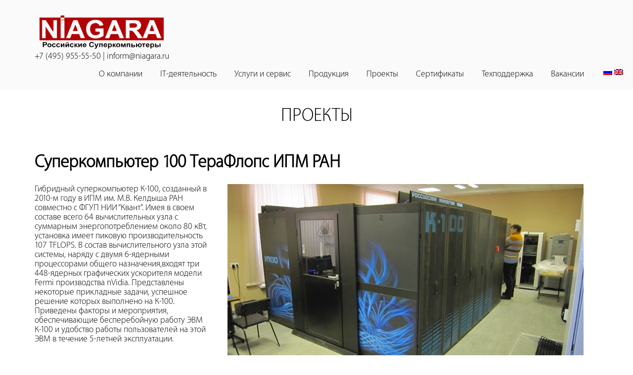

--- FILE ---
content_type: text/html; charset=UTF-8
request_url: https://www.niagara.ru/category/proekty/
body_size: 10696
content:
    <!DOCTYPE html>
    <html lang="ru-RU">
    
<head>

    <meta charset="UTF-8">
	<meta name="viewport" content="width=device-width, initial-scale=1">
	<link rel="profile" href="http://gmpg.org/xfn/11">
	<link rel="pingback" href="https://www.niagara.ru/xmlrpc.php">
    <title>Проекты &#8212; Ниагара компьютерс &#8212; российские суперкомпьютеры</title>
<meta name='robots' content='max-image-preview:large' />
<link rel='dns-prefetch' href='//fonts.googleapis.com' />
<link rel="alternate" type="application/rss+xml" title="Ниагара компьютерс - российские суперкомпьютеры &raquo; Лента" href="https://www.niagara.ru/feed/" />
<link rel="alternate" type="application/rss+xml" title="Ниагара компьютерс - российские суперкомпьютеры &raquo; Лента комментариев" href="https://www.niagara.ru/comments/feed/" />
<link rel="alternate" type="application/rss+xml" title="Ниагара компьютерс - российские суперкомпьютеры &raquo; Лента рубрики Проекты" href="https://www.niagara.ru/category/proekty/feed/" />
<script type="text/javascript">
window._wpemojiSettings = {"baseUrl":"https:\/\/s.w.org\/images\/core\/emoji\/14.0.0\/72x72\/","ext":".png","svgUrl":"https:\/\/s.w.org\/images\/core\/emoji\/14.0.0\/svg\/","svgExt":".svg","source":{"concatemoji":"https:\/\/www.niagara.ru\/wp-includes\/js\/wp-emoji-release.min.js?ver=6.2.8"}};
/*! This file is auto-generated */
!function(e,a,t){var n,r,o,i=a.createElement("canvas"),p=i.getContext&&i.getContext("2d");function s(e,t){p.clearRect(0,0,i.width,i.height),p.fillText(e,0,0);e=i.toDataURL();return p.clearRect(0,0,i.width,i.height),p.fillText(t,0,0),e===i.toDataURL()}function c(e){var t=a.createElement("script");t.src=e,t.defer=t.type="text/javascript",a.getElementsByTagName("head")[0].appendChild(t)}for(o=Array("flag","emoji"),t.supports={everything:!0,everythingExceptFlag:!0},r=0;r<o.length;r++)t.supports[o[r]]=function(e){if(p&&p.fillText)switch(p.textBaseline="top",p.font="600 32px Arial",e){case"flag":return s("\ud83c\udff3\ufe0f\u200d\u26a7\ufe0f","\ud83c\udff3\ufe0f\u200b\u26a7\ufe0f")?!1:!s("\ud83c\uddfa\ud83c\uddf3","\ud83c\uddfa\u200b\ud83c\uddf3")&&!s("\ud83c\udff4\udb40\udc67\udb40\udc62\udb40\udc65\udb40\udc6e\udb40\udc67\udb40\udc7f","\ud83c\udff4\u200b\udb40\udc67\u200b\udb40\udc62\u200b\udb40\udc65\u200b\udb40\udc6e\u200b\udb40\udc67\u200b\udb40\udc7f");case"emoji":return!s("\ud83e\udef1\ud83c\udffb\u200d\ud83e\udef2\ud83c\udfff","\ud83e\udef1\ud83c\udffb\u200b\ud83e\udef2\ud83c\udfff")}return!1}(o[r]),t.supports.everything=t.supports.everything&&t.supports[o[r]],"flag"!==o[r]&&(t.supports.everythingExceptFlag=t.supports.everythingExceptFlag&&t.supports[o[r]]);t.supports.everythingExceptFlag=t.supports.everythingExceptFlag&&!t.supports.flag,t.DOMReady=!1,t.readyCallback=function(){t.DOMReady=!0},t.supports.everything||(n=function(){t.readyCallback()},a.addEventListener?(a.addEventListener("DOMContentLoaded",n,!1),e.addEventListener("load",n,!1)):(e.attachEvent("onload",n),a.attachEvent("onreadystatechange",function(){"complete"===a.readyState&&t.readyCallback()})),(e=t.source||{}).concatemoji?c(e.concatemoji):e.wpemoji&&e.twemoji&&(c(e.twemoji),c(e.wpemoji)))}(window,document,window._wpemojiSettings);
</script>
<style type="text/css">
img.wp-smiley,
img.emoji {
	display: inline !important;
	border: none !important;
	box-shadow: none !important;
	height: 1em !important;
	width: 1em !important;
	margin: 0 0.07em !important;
	vertical-align: -0.1em !important;
	background: none !important;
	padding: 0 !important;
}
</style>
	<link rel='stylesheet' id='wp-block-library-css' href='https://www.niagara.ru/wp-includes/css/dist/block-library/style.min.css?ver=6.2.8' type='text/css' media='all' />
<link rel='stylesheet' id='classic-theme-styles-css' href='https://www.niagara.ru/wp-includes/css/classic-themes.min.css?ver=6.2.8' type='text/css' media='all' />
<style id='global-styles-inline-css' type='text/css'>
body{--wp--preset--color--black: #000000;--wp--preset--color--cyan-bluish-gray: #abb8c3;--wp--preset--color--white: #ffffff;--wp--preset--color--pale-pink: #f78da7;--wp--preset--color--vivid-red: #cf2e2e;--wp--preset--color--luminous-vivid-orange: #ff6900;--wp--preset--color--luminous-vivid-amber: #fcb900;--wp--preset--color--light-green-cyan: #7bdcb5;--wp--preset--color--vivid-green-cyan: #00d084;--wp--preset--color--pale-cyan-blue: #8ed1fc;--wp--preset--color--vivid-cyan-blue: #0693e3;--wp--preset--color--vivid-purple: #9b51e0;--wp--preset--gradient--vivid-cyan-blue-to-vivid-purple: linear-gradient(135deg,rgba(6,147,227,1) 0%,rgb(155,81,224) 100%);--wp--preset--gradient--light-green-cyan-to-vivid-green-cyan: linear-gradient(135deg,rgb(122,220,180) 0%,rgb(0,208,130) 100%);--wp--preset--gradient--luminous-vivid-amber-to-luminous-vivid-orange: linear-gradient(135deg,rgba(252,185,0,1) 0%,rgba(255,105,0,1) 100%);--wp--preset--gradient--luminous-vivid-orange-to-vivid-red: linear-gradient(135deg,rgba(255,105,0,1) 0%,rgb(207,46,46) 100%);--wp--preset--gradient--very-light-gray-to-cyan-bluish-gray: linear-gradient(135deg,rgb(238,238,238) 0%,rgb(169,184,195) 100%);--wp--preset--gradient--cool-to-warm-spectrum: linear-gradient(135deg,rgb(74,234,220) 0%,rgb(151,120,209) 20%,rgb(207,42,186) 40%,rgb(238,44,130) 60%,rgb(251,105,98) 80%,rgb(254,248,76) 100%);--wp--preset--gradient--blush-light-purple: linear-gradient(135deg,rgb(255,206,236) 0%,rgb(152,150,240) 100%);--wp--preset--gradient--blush-bordeaux: linear-gradient(135deg,rgb(254,205,165) 0%,rgb(254,45,45) 50%,rgb(107,0,62) 100%);--wp--preset--gradient--luminous-dusk: linear-gradient(135deg,rgb(255,203,112) 0%,rgb(199,81,192) 50%,rgb(65,88,208) 100%);--wp--preset--gradient--pale-ocean: linear-gradient(135deg,rgb(255,245,203) 0%,rgb(182,227,212) 50%,rgb(51,167,181) 100%);--wp--preset--gradient--electric-grass: linear-gradient(135deg,rgb(202,248,128) 0%,rgb(113,206,126) 100%);--wp--preset--gradient--midnight: linear-gradient(135deg,rgb(2,3,129) 0%,rgb(40,116,252) 100%);--wp--preset--duotone--dark-grayscale: url('#wp-duotone-dark-grayscale');--wp--preset--duotone--grayscale: url('#wp-duotone-grayscale');--wp--preset--duotone--purple-yellow: url('#wp-duotone-purple-yellow');--wp--preset--duotone--blue-red: url('#wp-duotone-blue-red');--wp--preset--duotone--midnight: url('#wp-duotone-midnight');--wp--preset--duotone--magenta-yellow: url('#wp-duotone-magenta-yellow');--wp--preset--duotone--purple-green: url('#wp-duotone-purple-green');--wp--preset--duotone--blue-orange: url('#wp-duotone-blue-orange');--wp--preset--font-size--small: 13px;--wp--preset--font-size--medium: 20px;--wp--preset--font-size--large: 36px;--wp--preset--font-size--x-large: 42px;--wp--preset--spacing--20: 0.44rem;--wp--preset--spacing--30: 0.67rem;--wp--preset--spacing--40: 1rem;--wp--preset--spacing--50: 1.5rem;--wp--preset--spacing--60: 2.25rem;--wp--preset--spacing--70: 3.38rem;--wp--preset--spacing--80: 5.06rem;--wp--preset--shadow--natural: 6px 6px 9px rgba(0, 0, 0, 0.2);--wp--preset--shadow--deep: 12px 12px 50px rgba(0, 0, 0, 0.4);--wp--preset--shadow--sharp: 6px 6px 0px rgba(0, 0, 0, 0.2);--wp--preset--shadow--outlined: 6px 6px 0px -3px rgba(255, 255, 255, 1), 6px 6px rgba(0, 0, 0, 1);--wp--preset--shadow--crisp: 6px 6px 0px rgba(0, 0, 0, 1);}:where(.is-layout-flex){gap: 0.5em;}body .is-layout-flow > .alignleft{float: left;margin-inline-start: 0;margin-inline-end: 2em;}body .is-layout-flow > .alignright{float: right;margin-inline-start: 2em;margin-inline-end: 0;}body .is-layout-flow > .aligncenter{margin-left: auto !important;margin-right: auto !important;}body .is-layout-constrained > .alignleft{float: left;margin-inline-start: 0;margin-inline-end: 2em;}body .is-layout-constrained > .alignright{float: right;margin-inline-start: 2em;margin-inline-end: 0;}body .is-layout-constrained > .aligncenter{margin-left: auto !important;margin-right: auto !important;}body .is-layout-constrained > :where(:not(.alignleft):not(.alignright):not(.alignfull)){max-width: var(--wp--style--global--content-size);margin-left: auto !important;margin-right: auto !important;}body .is-layout-constrained > .alignwide{max-width: var(--wp--style--global--wide-size);}body .is-layout-flex{display: flex;}body .is-layout-flex{flex-wrap: wrap;align-items: center;}body .is-layout-flex > *{margin: 0;}:where(.wp-block-columns.is-layout-flex){gap: 2em;}.has-black-color{color: var(--wp--preset--color--black) !important;}.has-cyan-bluish-gray-color{color: var(--wp--preset--color--cyan-bluish-gray) !important;}.has-white-color{color: var(--wp--preset--color--white) !important;}.has-pale-pink-color{color: var(--wp--preset--color--pale-pink) !important;}.has-vivid-red-color{color: var(--wp--preset--color--vivid-red) !important;}.has-luminous-vivid-orange-color{color: var(--wp--preset--color--luminous-vivid-orange) !important;}.has-luminous-vivid-amber-color{color: var(--wp--preset--color--luminous-vivid-amber) !important;}.has-light-green-cyan-color{color: var(--wp--preset--color--light-green-cyan) !important;}.has-vivid-green-cyan-color{color: var(--wp--preset--color--vivid-green-cyan) !important;}.has-pale-cyan-blue-color{color: var(--wp--preset--color--pale-cyan-blue) !important;}.has-vivid-cyan-blue-color{color: var(--wp--preset--color--vivid-cyan-blue) !important;}.has-vivid-purple-color{color: var(--wp--preset--color--vivid-purple) !important;}.has-black-background-color{background-color: var(--wp--preset--color--black) !important;}.has-cyan-bluish-gray-background-color{background-color: var(--wp--preset--color--cyan-bluish-gray) !important;}.has-white-background-color{background-color: var(--wp--preset--color--white) !important;}.has-pale-pink-background-color{background-color: var(--wp--preset--color--pale-pink) !important;}.has-vivid-red-background-color{background-color: var(--wp--preset--color--vivid-red) !important;}.has-luminous-vivid-orange-background-color{background-color: var(--wp--preset--color--luminous-vivid-orange) !important;}.has-luminous-vivid-amber-background-color{background-color: var(--wp--preset--color--luminous-vivid-amber) !important;}.has-light-green-cyan-background-color{background-color: var(--wp--preset--color--light-green-cyan) !important;}.has-vivid-green-cyan-background-color{background-color: var(--wp--preset--color--vivid-green-cyan) !important;}.has-pale-cyan-blue-background-color{background-color: var(--wp--preset--color--pale-cyan-blue) !important;}.has-vivid-cyan-blue-background-color{background-color: var(--wp--preset--color--vivid-cyan-blue) !important;}.has-vivid-purple-background-color{background-color: var(--wp--preset--color--vivid-purple) !important;}.has-black-border-color{border-color: var(--wp--preset--color--black) !important;}.has-cyan-bluish-gray-border-color{border-color: var(--wp--preset--color--cyan-bluish-gray) !important;}.has-white-border-color{border-color: var(--wp--preset--color--white) !important;}.has-pale-pink-border-color{border-color: var(--wp--preset--color--pale-pink) !important;}.has-vivid-red-border-color{border-color: var(--wp--preset--color--vivid-red) !important;}.has-luminous-vivid-orange-border-color{border-color: var(--wp--preset--color--luminous-vivid-orange) !important;}.has-luminous-vivid-amber-border-color{border-color: var(--wp--preset--color--luminous-vivid-amber) !important;}.has-light-green-cyan-border-color{border-color: var(--wp--preset--color--light-green-cyan) !important;}.has-vivid-green-cyan-border-color{border-color: var(--wp--preset--color--vivid-green-cyan) !important;}.has-pale-cyan-blue-border-color{border-color: var(--wp--preset--color--pale-cyan-blue) !important;}.has-vivid-cyan-blue-border-color{border-color: var(--wp--preset--color--vivid-cyan-blue) !important;}.has-vivid-purple-border-color{border-color: var(--wp--preset--color--vivid-purple) !important;}.has-vivid-cyan-blue-to-vivid-purple-gradient-background{background: var(--wp--preset--gradient--vivid-cyan-blue-to-vivid-purple) !important;}.has-light-green-cyan-to-vivid-green-cyan-gradient-background{background: var(--wp--preset--gradient--light-green-cyan-to-vivid-green-cyan) !important;}.has-luminous-vivid-amber-to-luminous-vivid-orange-gradient-background{background: var(--wp--preset--gradient--luminous-vivid-amber-to-luminous-vivid-orange) !important;}.has-luminous-vivid-orange-to-vivid-red-gradient-background{background: var(--wp--preset--gradient--luminous-vivid-orange-to-vivid-red) !important;}.has-very-light-gray-to-cyan-bluish-gray-gradient-background{background: var(--wp--preset--gradient--very-light-gray-to-cyan-bluish-gray) !important;}.has-cool-to-warm-spectrum-gradient-background{background: var(--wp--preset--gradient--cool-to-warm-spectrum) !important;}.has-blush-light-purple-gradient-background{background: var(--wp--preset--gradient--blush-light-purple) !important;}.has-blush-bordeaux-gradient-background{background: var(--wp--preset--gradient--blush-bordeaux) !important;}.has-luminous-dusk-gradient-background{background: var(--wp--preset--gradient--luminous-dusk) !important;}.has-pale-ocean-gradient-background{background: var(--wp--preset--gradient--pale-ocean) !important;}.has-electric-grass-gradient-background{background: var(--wp--preset--gradient--electric-grass) !important;}.has-midnight-gradient-background{background: var(--wp--preset--gradient--midnight) !important;}.has-small-font-size{font-size: var(--wp--preset--font-size--small) !important;}.has-medium-font-size{font-size: var(--wp--preset--font-size--medium) !important;}.has-large-font-size{font-size: var(--wp--preset--font-size--large) !important;}.has-x-large-font-size{font-size: var(--wp--preset--font-size--x-large) !important;}
.wp-block-navigation a:where(:not(.wp-element-button)){color: inherit;}
:where(.wp-block-columns.is-layout-flex){gap: 2em;}
.wp-block-pullquote{font-size: 1.5em;line-height: 1.6;}
</style>
<link rel='stylesheet' id='contact-form-7-css' href='https://www.niagara.ru/wp-content/plugins/contact-form-7/includes/css/styles.css?ver=5.7.7' type='text/css' media='all' />
<link rel='stylesheet' id='rs-plugin-settings-css' href='https://www.niagara.ru/wp-content/plugins/revslider/rs-plugin/css/settings.css?rev=4.6.0&#038;ver=6.2.8' type='text/css' media='all' />
<link rel='stylesheet' id='tp-open-sans-css' href='https://fonts.googleapis.com/css?family=Open+Sans%3A300%2C400%2C600%2C700%2C800&#038;ver=6.2.8' type='text/css' media='all' />
<link rel='stylesheet' id='tp-raleway-css' href='https://fonts.googleapis.com/css?family=Raleway%3A100%2C200%2C300%2C400%2C500%2C600%2C700%2C800%2C900&#038;ver=6.2.8' type='text/css' media='all' />
<link rel='stylesheet' id='tp-droid-serif-css' href='https://fonts.googleapis.com/css?family=Droid+Serif%3A400%2C700&#038;ver=6.2.8' type='text/css' media='all' />
<link rel='stylesheet' id='font-awesome-css' href='https://www.niagara.ru/wp-content/plugins/codelights-shortcodes-and-widgets/vendor/font-awesome/font-awesome.min.css?ver=4.5.0' type='text/css' media='all' />
<link rel='stylesheet' id='jquery-sidr-light-css' href='https://www.niagara.ru/wp-content/themes/niagara/css/jquery.sidr.light.css?ver=6.2.8' type='text/css' media='all' />
<link rel='stylesheet' id='pranayama-yoga-google-fonts-css' href='//fonts.googleapis.com/css?family=Catamaran%3A400%2C100%2C500%2C600%2C700%2C800%7CNunito%3A700&#038;ver=6.2.8' type='text/css' media='all' />
<link rel='stylesheet' id='lightslider-css' href='https://www.niagara.ru/wp-content/themes/niagara/css/lightslider.css?ver=6.2.8' type='text/css' media='all' />
<link rel='stylesheet' id='owl-carousel-css' href='https://www.niagara.ru/wp-content/themes/niagara/css/owl.carousel.css?ver=6.2.8' type='text/css' media='all' />
<link rel='stylesheet' id='pranayama-yoga-style-css' href='https://www.niagara.ru/wp-content/themes/niagara/style.css?ver=6.2.8' type='text/css' media='all' />
<script type='text/javascript' src='https://www.niagara.ru/wp-includes/js/jquery/jquery.min.js?ver=3.6.4' id='jquery-core-js'></script>
<script type='text/javascript' src='https://www.niagara.ru/wp-includes/js/jquery/jquery-migrate.min.js?ver=3.4.0' id='jquery-migrate-js'></script>
<script type='text/javascript' src='https://www.niagara.ru/wp-content/plugins/revslider/rs-plugin/js/jquery.themepunch.tools.min.js?rev=4.6.0&#038;ver=6.2.8' id='tp-tools-js'></script>
<script type='text/javascript' src='https://www.niagara.ru/wp-content/plugins/revslider/rs-plugin/js/jquery.themepunch.revolution.min.js?rev=4.6.0&#038;ver=6.2.8' id='revmin-js'></script>
<script type='text/javascript' id='tabs_js-js-extra'>
/* <![CDATA[ */
var tabs_ajax = {"tabs_ajaxurl":"https:\/\/www.niagara.ru\/wp-admin\/admin-ajax.php"};
/* ]]> */
</script>
<script type='text/javascript' src='https://www.niagara.ru/wp-content/plugins/tabs/assets/frontend/js/scripts.js?ver=6.2.8' id='tabs_js-js'></script>
<link rel="https://api.w.org/" href="https://www.niagara.ru/wp-json/" /><link rel="alternate" type="application/json" href="https://www.niagara.ru/wp-json/wp/v2/categories/12" /><link rel="EditURI" type="application/rsd+xml" title="RSD" href="https://www.niagara.ru/xmlrpc.php?rsd" />
<link rel="wlwmanifest" type="application/wlwmanifest+xml" href="https://www.niagara.ru/wp-includes/wlwmanifest.xml" />
<meta name="generator" content="WordPress 6.2.8" />
		<!-- Custom Logo: hide header text -->
		<style id="custom-logo-css" type="text/css">
			.site-title, .site-description {
				position: absolute;
				clip: rect(1px, 1px, 1px, 1px);
			}
		</style>
		</head>

<body class="archive category category-proekty category-12 wp-custom-logo hfeed">
		
		     <div id="page" class="site">
        <header id="masthead" class="site-header" role="banner">
       
    
        <div class="header-b">
            <div class="container"> 
                
                <div class="site-branding">
                    
                    <a href="https://www.niagara.ru/" class="custom-logo-link" rel="home"><img width="270" height="76" src="https://www.niagara.ru/wp-content/uploads/2016/11/cropped-niagara_logo.png" class="custom-logo" alt="Ниагара компьютерс &#8212; российские суперкомпьютеры" decoding="async" /></a>                        <div class="text-logo">
                            <h1 class="site-title"><a href="https://www.niagara.ru/" rel="home">Ниагара компьютерс &#8212; российские суперкомпьютеры</a>
                            </h1>

                                                    </div>
<div class="logoinfo">+7 (495) 955-55-50 | inform@niagara.ru</div>
                </div><!-- .site-branding -->
                <div class="right-panel">
                    

                    
                    <div id="mobile-header">
                        <a id="responsive-menu-button" href="#sidr-main">
                            <span></span>
                            <span></span>
                            <span></span>
                        </a>
                    </div>
            
                    <nav id="site-navigation" class="main-navigation" role="navigation">
                        
                        <div class="menu-menu-1-container"><ul id="primary-menu" class="menu"><li id="menu-item-19" class="menu-item menu-item-type-post_type menu-item-object-page menu-item-19"><a href="https://www.niagara.ru/about/">О компании</a></li>
<li id="menu-item-1001" class="menu-item menu-item-type-post_type menu-item-object-page menu-item-1001"><a href="https://www.niagara.ru/it-deyatelnost/">IT-деятельность</a></li>
<li id="menu-item-1216" class="menu-item menu-item-type-post_type menu-item-object-page menu-item-1216"><a href="https://www.niagara.ru/uslugi_i_servis/">Услуги и сервис</a></li>
<li id="menu-item-20" class="menu-item menu-item-type-post_type menu-item-object-page menu-item-20"><a href="https://www.niagara.ru/produktsiya/">Продукция</a></li>
<li id="menu-item-360" class="menu-item menu-item-type-post_type menu-item-object-page menu-item-360"><a href="https://www.niagara.ru/projects/">Проекты</a></li>
<li id="menu-item-22" class="menu-item menu-item-type-post_type menu-item-object-page menu-item-22"><a href="https://www.niagara.ru/sertifikaty/">Сертификаты</a></li>
<li id="menu-item-639" class="menu-item menu-item-type-custom menu-item-object-custom menu-item-639"><a href="https://helpdesk.niagara.ru/">Техподдержка</a></li>
<li id="menu-item-674" class="menu-item menu-item-type-post_type menu-item-object-page menu-item-674"><a href="https://www.niagara.ru/job/">Вакансии</a></li>
</ul></div>                  <div class="langsw"><img src="/wp-content/plugins/qtranslate-x/flags/ru.png">
					<img src="/wp-content/plugins/qtranslate-x/flags/gb.png"> </div> </nav><!-- #site-navigation -->

                </div>
            </div>
        </div>

        </header>
                    <div class="top-bar">
                <div class="container">
                    <div class="page-header">
                        <h1 class="page-title">
                            Проекты                        </h1>
                    </div>
                      
                </div>
            </div>
            <div id="content" class="site-content">
                <div class="container">
                    <div class="row">
        
	<div id="primary" class="content-area">
		<main id="main" class="site-main" role="main">

		
			<header class="page-header">
							</header><!-- .page-header -->

			
<article id="post-175" class="underline">
      

	<div class="entry-content">    <h1>Суперкомпьютер 100 TераФлопс ИПМ РАН</h1>
		<p><img decoding="async" class="size-full wp-image-74 alignright" src="http://two.wp-eu.ru/wp-content/uploads/2016/11/data-centr3.jpg" alt="data-centr3" width="720" height="402" srcset="https://www.niagara.ru/wp-content/uploads/2016/11/data-centr3.jpg 720w, https://www.niagara.ru/wp-content/uploads/2016/11/data-centr3-300x168.jpg 300w" sizes="(max-width: 720px) 100vw, 720px" />Гибридный суперкомпьютер К-100, созданный в 2010-м году в ИПМ им. М.В. Келдыша РАН совместно с ФГУП НИИ “Квант”. Имея в своем составе всего 64 вычислительных узла с суммарным энергопотреблением около 80 кВт, установка имеет пиковую производительность 107 TFLOPS. В состав вычислительного узла этой системы, наряду с двумя 6-ядерными процессорами общего назначения,входят три 448-ядерных графических ускорителя модели Fermi производства nVidia. Представлены некоторые прикладные задачи, успешное решение которых выполнено на К-100. Приведены факторы и мероприятия, обеспечивающие бесперебойную работу ЭВМ К-100 и удобство работы пользователей на этой ЭВМ в течение 5-летней эксплуатации.</p>
		   <a href="https://www.niagara.ru/superkompyuter-100-teraflops-ipm-ran/" style="float:right;text-decoration: underline;font-size: 22px;">
						           Читать далее
						        </a>
	</div><!-- .entry-content -->
    
    <footer class="entry-footer">
		<span class="cat-links"> <a href="https://www.niagara.ru/category/proekty/" rel="category tag">Проекты</a> </span>	</footer><!-- .entry-footer -->

</article><!-- #post-## -->

<article id="post-173" class="underline">
      

	<div class="entry-content">    <h1>Дата-центр российского сегмента ГРИД Большого адронного коллайдера, ОИЯИ, г. Дубна</h1>
		<p><img decoding="async" loading="lazy" class="size-full wp-image-102 alignright" src="http://two.wp-eu.ru/wp-content/uploads/2016/11/oiai2.jpg" alt="oiai2" width="691" height="389" srcset="https://www.niagara.ru/wp-content/uploads/2016/11/oiai2.jpg 691w, https://www.niagara.ru/wp-content/uploads/2016/11/oiai2-300x169.jpg 300w" sizes="(max-width: 691px) 100vw, 691px" />Созданный грид-сайт ОИЯИ (JINR-LCG2) полностью интегрирован в глобальную (мировую) грид-инфраструктуру WLCG/EGI и является ресурсным центром 2-го уровня согласно иерархии информационно-вычислительных центров для экспериментов на Большом адронном коллайдере. Ресурсы грид-сайта ОИЯИ успешно используются в глобальной инфраструктуре, а по показателям надежности работы сайт JINR-LCG2 является одним из лучших в инфраструктуре WLCG/EGI.</p>
<p>Ниагара Компьютерс на сегодняшний день поставила:</p>
<ul id="u2603-19" class="list0 nls-None">
<li>Серверы хранения данных</li>
<li>Системы “Горячий коридор”</li>
<li>Вычислительные системы высокой плотности TwinBlade</li>
<li>Серверные стойки, источники бесперебойного питания</li>
<li>Коммуникационное оборудование</li>
<li>Сетевая инфраструктура на основе Infiniband FDR</li>
<li>Ленточные библиотеки</li>
</ul>
		   <a href="https://www.niagara.ru/data-tsentr-rossijskogo-segmenta-grid-bolshogo-adronnogo-kollajdera-oiyai-g-dubna/" style="float:right;text-decoration: underline;font-size: 22px;">
						           Читать далее
						        </a>
	</div><!-- .entry-content -->
    
    <footer class="entry-footer">
		<span class="cat-links"> <a href="https://www.niagara.ru/category/proekty/" rel="category tag">Проекты</a> </span>	</footer><!-- .entry-footer -->

</article><!-- #post-## -->

<article id="post-165" class="underline">
      

	<div class="entry-content">    <h1>ЦОД  НИЦ «Курчатовский Институт»</h1>
		<p><img decoding="async" loading="lazy" class="size-full wp-image-87 alignright" src="http://two.wp-eu.ru/wp-content/uploads/2016/11/kurchatov.jpg" alt="kurchatov" width="552" height="370" srcset="https://www.niagara.ru/wp-content/uploads/2016/11/kurchatov.jpg 552w, https://www.niagara.ru/wp-content/uploads/2016/11/kurchatov-300x201.jpg 300w" sizes="(max-width: 552px) 100vw, 552px" />Курчатовский вычислительный комплекс входит в число самых мощных суперкомпьютеров в россии и является объединяющим звеном цепочки конвергентных исследований от ядерной медицины до физики высоких энергий от биотехнологий до нейроинформатики. Он обеспечивает высокопроизводительные вычисления, включая задачи предсказательного моделирования и инженерно-физических расчетов в областях индустрии наносистем, энергоэффективности, энергосбережения, ядерной энергетики. В 2014 году Курчатовский вычислительный комплекс вошел в Топ-50 (рейтинг суперкомпьютеров СНГ).</p>
<p>&nbsp;</p>
<p>ОСОБЕННОСТИ:</p>
<ul id="u3701-14" class="list0 nls-None">
<li>Инженерная инфраструктура (система бесперебойного электропитания, климат-контроля);</li>
<li>Высокоскоростная надежная сетевая инфраструктура</li>
<li>Вычислительная система и система хранения на базе дисковых массивов и ленточных библиотек большой емкости;</li>
<li>Надежность и доступность 100%</li>
</ul>
<p id="u3701-18">Источник <a class="nonblock" href="http://www.nrcki.ru/pages/main/press_center/8733/10467/14977/15011/index.shtml">www.nrcki.ru</a></p>
		   <a href="https://www.niagara.ru/tsod-nits-kurchatovskij-institut/" style="float:right;text-decoration: underline;font-size: 22px;">
						           Читать далее
						        </a>
	</div><!-- .entry-content -->
    
    <footer class="entry-footer">
		<span class="cat-links"> <a href="https://www.niagara.ru/category/proekty/" rel="category tag">Проекты</a> </span>	</footer><!-- .entry-footer -->

</article><!-- #post-## -->

<article id="post-164" class="underline">
      

	<div class="entry-content">    <h1>Суперкомпьютер «Лобачевский» Нижегородского государственного университета (ННГУ)</h1>
		<p>Российский научный суперкомпьютер &#171;Лобачевский&#187; – сложнейшие научные исследования с использованием суперкомпьютерных технологий.</p>
<div id="u3143-4" class="clearfix colelem" data-muse-uid="U3143" data-muse-type="txt_frame">
<p><img decoding="async" loading="lazy" class="alignright wp-image-73" src="http://two.wp-eu.ru/wp-content/uploads/2016/11/data-centr2.jpg" alt="data-centr2" width="570" height="318" srcset="https://www.niagara.ru/wp-content/uploads/2016/11/data-centr2.jpg 720w, https://www.niagara.ru/wp-content/uploads/2016/11/data-centr2-300x168.jpg 300w" sizes="(max-width: 570px) 100vw, 570px" /></p>
</div>
<div id="u3148-4" class="clearfix colelem" data-muse-uid="U3148" data-muse-type="txt_frame"></div>
<div id="u3147-28" class="clearfix colelem" data-muse-uid="U3147" data-muse-type="txt_frame">
<p id="u3147-3"><span id="u8067" class="actAsDiv normal_text"><span id="u8066" class="actAsDiv museBGSize"></span></span>Новый суперкомпьютер «Лобачевский»,  построенный компанией «Ниагара Компьютерс», начал работу в Нижегородском государственном университете имени Н.И. Лобачевского 13 марта 2014 года.</p>
<p id="u3147-5">Для создания кластера использованы процессоры Intel®  Xeon®  E5-2660v2 10C (10 ядер) архитектуры IvyBridge с тактовой частотой ядра 2.2GHz, а общее количество ядер основного процессорного блока равняется 5310.</p>
<p id="u3147-8">Новый аппарат с высокопроизводительной вычислительной базой поможет нижегородским ученым проводить фундаментальные исследования в самых разных областях современной науки. Нижегородские ученые смогут заниматься сложными исследованиями в области математики, физики и биологии.</p>
<p id="u3147-10">Суперкомпьютеры используются во всех сферах, где для решения задачи применяется численное моделирование &#8212; там, где требуется огромный объём сложных вычислений, обработка большого количества данных в реальном времени, или решение задачи может быть найдено простым перебором множества значений множества исходных параметров. Сначала производится математическое моделирование, а потом вычисления на компьютере. Моделирование сложных систем на суперкомпьютере позволит избежать лишних затрат на проектные работы, уменьшить время на производство образцов и повысить надежность продукции, которой могут стать самолеты, поезда и космические корабли.</p>
<p id="u3147-13">Первой по значимости среди сфер применения «Лобачевского» ученые называют нейробиологию &#8212; точнейшее математическое и виртуальное моделирование в этой области сложно переоценить. Незаменимы способности суперкомпьютера в области медицины: например, с его помощью можно создать персональный кабинет врача-диагноста. Компьютер сам на основе собранной информации способен провести сопоставления с похожими историями болезней, проанализировать, что могло вызвать проблемы в организме человека, а также подсказать врачу, на что следует обратить особое внимание. На основе разработок суперкомпьютера в нижегородском университете были сделаны пакеты программ, которые могут быть внедрены в лечебные учреждения, они применимы как для работы, так и для обучения специалистов в области диагностики. Сами ученые уверяют, что их наработки превосходят импортные аналоги &#8212; эти выводы были сделаны по результатам международных выставок, на которых демонстрировались результаты работы «Лобачевского». В числе проектов, вычисления для которых способен проводить новый суперкомпьютер, называются также разработка судов на воздушной подушке, добыча и переработка газа, моделирование движения поездов.</p>
<p id="u3147-16"> Суперкомпьютеры тем чаще будут востребованы, чем больше в России будет развиваться производство сложных изделий. Аэрокосмическая, военная, нефтегазовая и медицинская промышленности с распространением суперЭВМ могут получить новый толчок в развитии. Суперкомпьютер будет использоваться научными и образовательными организациями как высокопроизводительная вычислительная база и обеспечивать мощными вычислительными ресурсами потребности предприятий России и мира.</p>
<p id="u3147-19"><span id="u3147-18">Основные характеристики:</span></p>
<ul id="u3147-26" class="list0 nls-None">
<li id="u3147-21">Мощность «Лобачевского» &#8212; 570 терафлоп.</li>
<li id="u3147-23">Высокопроизводительная вычислительная база</li>
<li id="u3147-25">Мощные вычислительные ресурсы  для удовлетворения высочайших потребностей предприятий России и мира.</li>
</ul>
</div>
		   <a href="https://www.niagara.ru/superkompyuter-lobachevskij-nizhegorodskogo-gosudarstvennogo-universiteta-nngu/" style="float:right;text-decoration: underline;font-size: 22px;">
						           Читать далее
						        </a>
	</div><!-- .entry-content -->
    
    <footer class="entry-footer">
		<span class="cat-links"> <a href="https://www.niagara.ru/category/proekty/" rel="category tag">Проекты</a> </span>	</footer><!-- .entry-footer -->

</article><!-- #post-## -->

		</main><!-- #main -->
	</div><!-- #primary -->

                    </div><!-- row -->
                </div><!-- .content -->
            </div><!-- #container -->
            
                <footer id="colophon" class="site-footer" role="contentinfo">
            <div class="container">
                   <div class="footer-t">
                <div class="row">
                    
                                            <div class="column one">
                           <section id="nav_menu-2" class="widget widget_nav_menu"><h2 class="widget-title">О компании</h2><div class="menu-footer-container"><ul id="menu-footer" class="menu"><li id="menu-item-29" class="menu-item menu-item-type-post_type menu-item-object-page menu-item-29"><a href="https://www.niagara.ru/sobytiya/">События</a></li>
<li id="menu-item-553" class="menu-item menu-item-type-custom menu-item-object-custom menu-item-553"><a href="https://www.niagara.ru/category/novosti/">Новости</a></li>
<li id="menu-item-31" class="menu-item menu-item-type-post_type menu-item-object-page menu-item-31"><a href="https://www.niagara.ru/projects/">Проекты</a></li>
<li id="menu-item-32" class="menu-item menu-item-type-post_type menu-item-object-page menu-item-32"><a href="https://www.niagara.ru/sertifikaty/">Сертификаты</a></li>
</ul></div></section>    
                        </div>
                                        
                                            <div class="column two">
                           <section id="nav_menu-3" class="widget widget_nav_menu"><h2 class="widget-title">Продукция</h2><div class="menu-footerprod-container"><ul id="menu-footerprod" class="menu"><li id="menu-item-398" class="menu-item menu-item-type-post_type menu-item-object-page menu-item-398"><a href="https://www.niagara.ru/superkompyutery/">Суперкомпьютеры</a></li>
<li id="menu-item-397" class="menu-item menu-item-type-post_type menu-item-object-page menu-item-397"><a href="https://www.niagara.ru/servery/">Серверы</a></li>
<li id="menu-item-396" class="menu-item menu-item-type-post_type menu-item-object-page menu-item-396"><a href="https://www.niagara.ru/switches/">Коммутаторы</a></li>
<li id="menu-item-395" class="menu-item menu-item-type-post_type menu-item-object-page menu-item-395"><a href="https://www.niagara.ru/software/">Программное обеспечение</a></li>
<li id="menu-item-394" class="menu-item menu-item-type-post_type menu-item-object-page menu-item-394"><a href="https://www.niagara.ru/san/">Системы хранения данных</a></li>
</ul></div></section>    
                        </div>
                                        
                                            <div class="column three">
                           <section id="text-5" class="widget widget_text"><h2 class="widget-title">Как нас найти</h2>			<div class="textwidget"><script type="text/javascript" charset="utf-8" async src="https://api-maps.yandex.ru/services/constructor/1.0/js/?sid=VdJl0jhZMxWG6hOeS8w1gs0j4yVv0ASV&width=370&height=140&lang=ru_RU&sourceType=constructor&scroll=true"></script></div>
		</section>  
                        </div>
                    
                                            <div class="column four">
                           <section id="text-6" class="widget widget_text"><h2 class="widget-title">Контакты</h2>			<div class="textwidget">Тел.: +7 (499) 705-75-05<br>
+7 (495) 955-55-50<br>
E-mail: inform@niagara.ru<br>
<br>
г. Москва, 5-й Донской проезд, дом 15, корпус 2, офис 301
<br>
<a href="https://old.niagara.ru/">старый сайт</a></div>
		</section>   
                        </div>
                                    </div>
            </div>
          
       
            </div>
        </footer><!-- #colophon -->
        <script type='text/javascript' src='https://www.niagara.ru/wp-content/plugins/contact-form-7/includes/swv/js/index.js?ver=5.7.7' id='swv-js'></script>
<script type='text/javascript' id='contact-form-7-js-extra'>
/* <![CDATA[ */
var wpcf7 = {"api":{"root":"https:\/\/www.niagara.ru\/wp-json\/","namespace":"contact-form-7\/v1"},"cached":"1"};
/* ]]> */
</script>
<script type='text/javascript' src='https://www.niagara.ru/wp-content/plugins/contact-form-7/includes/js/index.js?ver=5.7.7' id='contact-form-7-js'></script>
<script type='text/javascript' src='https://www.niagara.ru/wp-content/themes/niagara/js/jquery.sidr.js?ver=2.2.1' id='jquery-sidr-js'></script>
<script type='text/javascript' src='https://www.niagara.ru/wp-content/themes/niagara/js/lightslider.js?ver=1.1.5' id='lightslider-js'></script>
<script type='text/javascript' src='https://www.niagara.ru/wp-content/themes/niagara/js/owl.carousel.js?ver=1.3.3' id='owl-carousel-js'></script>
<script type='text/javascript' src='https://www.niagara.ru/wp-content/themes/niagara/js/custom.js?ver=PRANAYAMA_YOGA_THEME_VERSION' id='pranayama-yoga-custom-js'></script>

</body>
</html>
<!--
Performance optimized by W3 Total Cache. Learn more: https://www.boldgrid.com/w3-total-cache/

Кэширование объекта 144/168 объектов с помощью Disk
Кэширование страницы с использованием Disk: Enhanced (SSL caching disabled) 

Served from: www.niagara.ru @ 2025-12-29 22:19:41 by W3 Total Cache
-->

--- FILE ---
content_type: text/css
request_url: https://www.niagara.ru/wp-content/themes/niagara/style.css?ver=6.2.8
body_size: 10691
content:
/*
Theme Name: niagara
*/

/*--------------------------------------------------------------
>>> TABLE OF CONTENTS:
----------------------------------------------------------------
# Normalize
# Typography
# Elements
# Forms
# Navigation
	## Links
	## Menus
# Accessibility
# Alignments
# Clearings
# Widgets
# Content
	## Posts and pages
	## Asides
	## Comments
# Infinite scroll
# Media
	## Captions
	## Galleries
--------------------------------------------------------------*/

/*--------------------------------------------------------------
# Normalize
--------------------------------------------------------------*/
@font-face {
    font-family: __Myriad Set Pro_5; /* имя шрифта для CSS правил */
    src: local("__Myriad Set Pro_5"), /* проверяем наличие шрифта в ОС пользователя */
         url(/wp-content/themes/niagara/fonts/myriadsetpro_thin.woff); /* если шрифт не установлен, тогда загружаем его по указанному пути */
  }
  
html {
	font-family: '__Myriad Set Pro_5';
	-webkit-text-size-adjust: 100%;
	-ms-text-size-adjust:     100%;
}

body {
	position: relative;
    margin: 0;
}

article,
aside,
details,
figcaption,
figure,
footer,
header,
main,
menu,
nav,
section,
summary {
	display: block;
}
header#masthead {
    background: #FAFAFA;
}

audio,
canvas,
progress,
video {
	display: inline-block;
	vertical-align: baseline;
}

audio:not([controls]) {
	display: none;
	height: 0;
}

[hidden],
template {
	display: none;
}

a {
	text-decoration:none;
    color:#bbbcc1;
    outline:none;
}

a:active,
a:hover {
	text-decoration:underline;
    color: #bbbcc1;
}

a:focus{outline: none;}

abbr[title] {
	border-bottom: 1px dotted;
}

b,
strong {
	font-weight: bold;
}

dfn {
	font-style: italic;
}

h1 {
	font-size: 2em;
	margin: 0.67em 0;
}

mark {
	background: #ff0;
	color: #000;
}

small {
	font-size: 80%;
}

sub,
sup {
	font-size: 75%;
	line-height: 0;
	position: relative;
	vertical-align: baseline;
}

sup {
	top: -0.5em;
}

sub {
	bottom: -0.25em;
}

img {
	border: 0;
}

svg:not(:root) {
	overflow: hidden;
}

figure {
	margin: 0;
}

hr {
	box-sizing: content-box;
	height: 0;
}

pre {
	overflow: auto;
}

code,
kbd,
pre,
samp {
	font-family: '__Myriad Set Pro_5';
	font-size: 1em;
}

button,
input,
optgroup,
select,
textarea {
	color: inherit;
	font: inherit;
	margin: 0;
}

button {
	overflow: visible;
}

button,
select {
	text-transform: none;
}

button,
html input[type="button"],
input[type="reset"],
input[type="submit"] {
	-webkit-appearance: button;
	cursor: pointer;
}

button[disabled],
html input[disabled] {
	cursor: default;
}

button::-moz-focus-inner,
input::-moz-focus-inner {
	border: 0;
	padding: 0;
}

input {
	line-height: normal;
}

input[type="checkbox"],
input[type="radio"] {
	box-sizing: border-box;
	padding: 0;
}

input[type="number"]::-webkit-inner-spin-button,
input[type="number"]::-webkit-outer-spin-button {
	height: auto;
}

input[type="search"] {
	-webkit-appearance: textfield;
	box-sizing: content-box;
}

input[type="search"]::-webkit-search-cancel-button,
input[type="search"]::-webkit-search-decoration {
	-webkit-appearance: none;
}

fieldset {
	border: 1px solid #c0c0c0;
	margin: 0 2px;
	padding: 0.35em 0.625em 0.75em;
}

legend {
	border: 0;
	padding: 0;
}

textarea {
	overflow: auto;
}

optgroup {
	font-weight: bold;
}

table {
	border-collapse: collapse;
	border-spacing: 0;
}

td,
th {
	padding: 0;
}

/*--------------------------------------------------------------
# Typography
--------------------------------------------------------------*/
body,
button,
input,
select,
textarea {
	color: #000000;
	font-family: '__Myriad Set Pro_5';
	font-size: 18px;
/* 	font-size: 1rem; */
}

h1,
h2,
h3,
h4,
h5,
h6 {
	clear: both;
	margin-top: 0;
}

p {
	margin-bottom: 1.5em;
	margin-top: 0
}

dfn,
cite,
em,
i {
	font-style: italic;
}

blockquote {
	margin: 0 1.5em;
}

address {
	margin: 0 0 1.5em;
}

pre {
	background: #eee;
	font-family: '__Myriad Set Pro_5';
	font-size: 15px;
	font-size: 0.9375rem;
	line-height: 1.6;
	margin-bottom: 1.6em;
	max-width: 100%;
	overflow: auto;
	padding: 1.6em;
}

code,
kbd,
tt,
var {
	font-family: '__Myriad Set Pro_5';
	font-size: 15px;
	font-size: 0.9375rem;
}

abbr,
acronym {
	border-bottom: 1px dotted #666;
	cursor: help;
}

mark,
ins {
	background: #fff9c0;
	text-decoration: none;
}

big {
	font-size: 125%;
}

/*--------------------------------------------------------------
# Elements
--------------------------------------------------------------*/
html {
	-webkit-box-sizing: border-box;
	-moz-box-sizing: border-box;
	box-sizing: border-box;
}

*,
*:before,
*:after { /* Inherit box-sizing to make it easier to change the property for components that leverage other behavior; see http://css-tricks.com/inheriting-box-sizing-probably-slightly-better-best-practice/ */
	-webkit-box-sizing: inherit;
	-moz-box-sizing: inherit;
	box-sizing: inherit;
}

body {
	color: #000000;
    font:'__Myriad Set Pro_5';
    background:#fff;
     overflow-y: scroll;
    -webkit-text-size-adjust:100%;
    -ms-text-size-adjust:none;
    min-width: 320px;   
}

blockquote:before,
blockquote:after,
q:before,
q:after {
	content: "";
}

blockquote,
q {
	quotes: "" "";
}

hr {
	background-color: #ccc;
	border: 0;
	height: 1px;
	margin-bottom: 1.5em;
}

ul,
ol {
	margin: 0 0 1.5em 0;
}

ul {
	list-style: square;
	padding: 0 0 0 22px;
}

ol {
	list-style: decimal;
	padding: 0 0 0 22px;
}

li > ul,
li > ol {
	margin-bottom: 0;
	margin-left: 0;
}

dt {
	font-weight: bold;
}

dd {
	margin: 0 1.5em 1.5em;
}

img {
	height: auto; /* Make sure images are scaled correctly. */
	max-width: 100%; /* Adhere to container width. */
}

table {
	margin: 0 0 1.5em;
	width: 100%;
}

/*--------------------------------------------------------------
# Forms
--------------------------------------------------------------*/
button,
input[type="button"],
input[type="reset"],
input[type="submit"] {
	background: #e57325;
    color: #fff;
    display: inline-block;
    font-size: 17px;
    font-weight: 700;
    letter-spacing: 1px;
    line-height: 28px;
    padding: 15px 35px 11px;
    text-shadow: none;
    text-transform: uppercase;
    -webkit-transition: all 0.2s;
    -moz-transition: all 0.2s;
    transition: all 0.2s;
    border: 0;
}

button:hover,
input[type="button"]:hover,
input[type="reset"]:hover,
input[type="submit"]:hover {
	background: #bb5e1e;
}

button:focus,
input[type="button"]:focus,
input[type="reset"]:focus,
input[type="submit"]:focus,
button:active,
input[type="button"]:active,
input[type="reset"]:active,
input[type="submit"]:active {
	background: #bb5e1e;
}

input[type="text"],
input[type="email"],
input[type="url"],
input[type="password"],
input[type="search"],
textarea {
	color: #666;
	border: 1px solid #dbdbdb;
	border-radius: 0;
}

input[type="text"]:focus,
input[type="email"]:focus,
input[type="url"]:focus,
input[type="password"]:focus,
input[type="search"]:focus,
textarea:focus {
	color: #111;
}

input[type="text"],
input[type="email"],
input[type="url"],
input[type="password"],
input[type="search"] {
	padding: 7px 15px;
}

textarea {
	padding: 7px 15px;
	width: 100%;
	height: 155px;
	resize: none;
	color: #666;
	border: 1px solid #dbdbdb;
	border-radius: 0;
}

/*--------------------------------------------------------------
# Navigation
--------------------------------------------------------------*/
/*--------------------------------------------------------------
## Links
--------------------------------------------------------------*/
a {
	color: #575757;
	text-decoration: none;
}

a:hover,
a:focus,
a:active {
	color: #575757;
	text-decoration: underline;
}

a:focus {
	outline: none;
}

a:hover,
a:active {
	outline: none;
}

/*--------------------------------------------------------------
## Menus
--------------------------------------------------------------*/
.main-navigation {
	margin-top: 16px;
}

.main-navigation ul {
	display: none;
	list-style: none;
	margin: 0;
	padding-left: 0;
	font-family: '__Myriad Set Pro_5';
}

.main-navigation li {
	float: left;
	position: relative;
/* 	padding-right: 28px;
	margin-right: 19px;
	border-right: 1px solid #eaeaeb;
	position: relative; */
}

.main-navigation ul li:last-child{margin: 0;}

.main-navigation a {
    color: #000000;
    text-align: center;
    font-size: 18px;
    line-height: 26px;
	font-family: '__Myriad Set Pro_5';
    font-weight: 300;
    position: relative;  
	padding: 0 18px;
}

.main-navigation a:hover,
.main-navigation a:focus{
    border-style: solid;
    border-color: #FF0000;
    background-color: #333333;
    border-width: 0px 0px 5px;
    padding: 60px 18px;
    color: #FFFFFF;
	    text-decoration: none;
}

.main-navigation ul ul {
	box-shadow: 0 1px 4px rgba(0, 0, 0, 0.15);
	float: left;
	position: absolute;
	top: 3.85em;
	/*left: -999em;*/
	left: -20px;
	z-index: 99999;
	width: 260px;
	background: #fff;
	font-size: 15px;
	font-weight: 400;
	display: none;
}

.main-navigation ul ul ul {
	left: -100%;
	top: 0;
}

.main-navigation ul ul a {
	display: block;
	padding: 12px 0;
}

.main-navigation ul ul li {
	padding: 0 15px;
	margin: 0;
	border: 0;
	float: none;
	display: block;
	border-bottom: 1px dashed #f0f0f0;
	position: relative;
}

.main-navigation li:hover > a,
.main-navigation li.focus > a {
/* 	color: #575757; */
}

.main-navigation ul ul :hover > a,
.main-navigation ul ul .focus > a {
	color: #575757;
}

.main-navigation ul ul a:hover,
.main-navigation ul ul a:focus {
	color: #575757;
}

.main-navigation ul li:hover > ul,
.main-navigation ul li.focus > ul {
	display: block;
}

.main-navigation ul ul li:hover > ul,
.main-navigation ul ul li.focus > ul {
	display: block;
}

.main-navigation .current_page_item > a,
.main-navigation .current-menu-item > a,
.main-navigation .current_page_ancestor > a,
.main-navigation .current-menu-ancestor > a {
    border-style: solid;
    border-color: #FF0000;
    background-color: #333333;
    border-width: 0px 0px 5px;
    padding: 60px 18px;
    color: #FFFFFF;
}

/* Small menu. */
.menu-toggle,
.main-navigation.toggled ul {
	display: block;
}

@media screen and (min-width: 37.5em) {
	.menu-toggle {
		display: none;
	}
	.main-navigation ul {
		display: block;
	}
}

.site-main .comment-navigation,
.site-main .posts-navigation,
.site-main .post-navigation {
	margin: 0 0 1.5em;
	overflow: hidden;
}

.comment-navigation .nav-previous,
.posts-navigation .nav-previous,
.post-navigation .nav-previous {
	float: left;
	width: 50%;
}

.comment-navigation .nav-next,
.posts-navigation .nav-next,
.post-navigation .nav-next {
	float: right;
	text-align: right;
	width: 50%;
}

/*--------------------------------------------------------------
# Accessibility
--------------------------------------------------------------*/
/* Text meant only for screen readers. */
.screen-reader-text {
	clip: rect(1px, 1px, 1px, 1px);
	position: absolute !important;
	height: 1px;
	width: 1px;
	overflow: hidden;
}

.screen-reader-text:focus {
	background-color: #f1f1f1;
	border-radius: 3px;
	box-shadow: 0 0 2px 2px rgba(0, 0, 0, 0.6);
	clip: auto !important;
	color: #21759b;
	display: block;
	font-size: 18px;
	font-size: 0.875rem;
	font-weight: bold;
	height: auto;
	left: 5px;
	line-height: normal;
	padding: 15px 23px 18px;
	text-decoration: none;
	top: 5px;
	width: auto;
	z-index: 100000; /* Above WP toolbar. */
}

/* Do not show the outline on the skip link target. */
#content[tabindex="-1"]:focus {
	outline: 0;
}

/*--------------------------------------------------------------
# Alignments
--------------------------------------------------------------*/
.alignleft {
	display: inline;
	float: left;
	margin-right: 1.5em;
}

.alignright {
	display: inline;
	float: right;
	margin-left: 1.5em;
}

.aligncenter {
	clear: both;
	display: block;
	margin-left: auto;
	margin-right: auto;
}

/*--------------------------------------------------------------
# Clearings
--------------------------------------------------------------*/
.clear:before,
.clear:after,
.entry-content:before,
.entry-content:after,
.comment-content:before,
.comment-content:after,
.site-header:before,
.site-header:after,
.site-content:before,
.site-content:after,
.site-footer:before,
.site-footer:after {
	content: "";
	display: table;
	table-layout: fixed;
}

.clear:after,
.entry-content:after,
.comment-content:after,
.site-header:after,
.site-content:after,
.site-footer:after {
	clear: both;
}

/*--------------------------------------------------------------
# Widgets
--------------------------------------------------------------*/
.widget {
	margin: 0 0 1.5em;
}

/* Make sure select elements fit in widgets. */
.widget select {
	max-width: 100%;
}

/*--------------------------------------------------------------
# Content
--------------------------------------------------------------*/
/*--------------------------------------------------------------
## Posts and pages
--------------------------------------------------------------*/
.sticky {
	display: block;
}

.hentry {
	margin: 0 0 1.5em;
}

.byline,
.updated:not(.published) {
	display: none;
}

.single .byline,
.group-blog .byline {
	display: inline;
}

.page-content,
.entry-content,
.entry-summary {
	margin: 1.5em 0 0;
}

.page-links {
	clear: both;
	margin: 0 0 1.5em;
}

/*--------------------------------------------------------------
## Asides
--------------------------------------------------------------*/
.blog .format-aside .entry-title,
.archive .format-aside .entry-title {
	display: none;
}

/*--------------------------------------------------------------
## Comments
--------------------------------------------------------------*/
.comment-content a {
	word-wrap: break-word;
}

.bypostauthor {
	display: block;
}

/*--------------------------------------------------------------
# Infinite scroll
--------------------------------------------------------------*/
/* Globally hidden elements when Infinite Scroll is supported and in use. */
.infinite-scroll .posts-navigation, /* Older / Newer Posts Navigation (always hidden) */
.infinite-scroll.neverending .site-footer { /* Theme Footer (when set to scrolling) */
	display: none;
}

/* When Infinite Scroll has reached its end we need to re-display elements that were hidden (via .neverending) before. */
.infinity-end.neverending .site-footer {
	display: block;
}

/*--------------------------------------------------------------
# Media
--------------------------------------------------------------*/
.page-content .wp-smiley,
.entry-content .wp-smiley,
.comment-content .wp-smiley {
	border: none;
	margin-bottom: 0;
	margin-top: 0;
	padding: 0;
}

/* Make sure embeds and iframes fit their containers. */
embed,
iframe,
object {
	max-width: 100%;
}

/*--------------------------------------------------------------
## Captions
--------------------------------------------------------------*/
.wp-caption {
	margin-bottom: 1.5em;
	max-width: 100%;
}

.wp-caption img[class*="wp-image-"] {
	display: block;
	margin-left: auto;
	margin-right: auto;
}

.wp-caption .wp-caption-text {
	margin: 0.8075em 0;
}

.wp-caption-text {
	text-align: center;
}

/*--------------------------------------------------------------
## Galleries
--------------------------------------------------------------*/
.gallery {
	margin-bottom: 1.5em;
	margin-left: -15px;
	margin-right: -15px;
}

.gallery-item {
	float: left;
	text-align: center;
	vertical-align: top;
	width: 100%;
	padding-left: 15px;
	padding-right: 15px;
	margin-bottom: 30px;
}

.gallery-item img{
 	width: 100%;
 	vertical-align: top;
}

.gallery-columns-2 .gallery-item {
	max-width: 50%;
}

.gallery-columns-3 .gallery-item {
	max-width: 33.33%;
}

.gallery-columns-4 .gallery-item {
	max-width: 25%;
}

.gallery-columns-5 .gallery-item {
	max-width: 20%;
}

.gallery-columns-6 .gallery-item {
	max-width: 16.66%;
}

.gallery-columns-7 .gallery-item {
	max-width: 14.28%;
}

.gallery-columns-8 .gallery-item {
	max-width: 12.5%;
}

.gallery-columns-9 .gallery-item {
	max-width: 11.11%;
}

.gallery-caption {
	display: block;
}

/*commno site style*/
.container{
	width: 1170px;
	margin: 0 auto;
	padding-left: 15px;
	padding-right: 15px;
}

.container:after{
	content: '';
	display: block;
	clear: both;
}

.row{
	margin-left: -15px;
	margin-right: -15px;
}

.row:after{
	content: '';
	display: block;
	clear: both;
}

.site-header .header-t{
	background: #e6e6e6;
	padding: 9px 0 5px;
}

.site-header .header-t .contact-info{
	float: left;
	font-size: 18px;
	color: #56575a;
}

.site-header .header-t .contact-info .fa{
	font-size: 18px;
	margin-right: 8px;
	color: #575757;
}

.site-header .header-t .right-panel{float: right;}

.site-header .header-t .right-panel .contact-number{
	float: right;
	font-size: 12px;
	color: #56575a;
	margin-left: 19px;
}

.site-header .header-t .right-panel .contact-number span{
	margin-right: 12px;
	text-transform: uppercase;
}

.site-header .header-t .right-panel .contact-number a{
	font-size: 17px;
	font-weight: 600;
}

.site-header .header-t .right-panel .social-networks{
	margin: 0;
	padding: 0;
	list-style: none;
	overflow: hidden;
	float: right;
}

.site-header .header-t .right-panel .social-networks li{
	float: left;
	margin-left: 20px;
}

.site-header .header-t .right-panel .social-networks li:first-child{margin-left: 0;}

.site-header .header-t .right-panel .social-networks li a{
	font-size: 13px;
	color: #4c4d4e;
}

.site-header .header-t .right-panel .social-networks li a:hover,
.site-header .header-t .right-panel .social-networks li a:focus{
	text-decoration: none;
	color: #575757;
}

.site-header .header-b{padding: 26px 0 18px;}

.site-header .site-branding{
	float: left;
}

.site-header .site-branding .site-title{
	font-size: 28px;
	font-family: '__Myriad Set Pro_5';
	margin: 0 0 4px;
	color: #575757;
}

.site-header .site-branding .site-title a:hover,
.site-header .site-branding .site-title a:focus{text-decoration: none;}

.site-header .site-branding .site-description{
	font-size: 13px;
	color: #606060;
	margin: 0;
}

.site-header .header-b .right-panel{
	float: right;
	margin: 13px 11px 0 0;
}

.site-header .header-b .btn-search{
	float: right;
	margin-left: 22px;
	position: relative;
}

.site-header .header-b .btn-search .search{
	font-size: 18px;
	color: #56575a;
	cursor: pointer;
}

.site-header .header-b .btn-search .search-form{
	position: absolute;
	top: 61px;
	right: 0;
	width: 270px;
	z-index: 2;
	background: #fff;
	box-shadow: 0 2px 2px rgba(0, 0, 0, 0.5);
	display: none;
}

.site-header .header-b .btn-search .search-form label{
	float: left;
	width: 85%;
}

.site-header .header-b .btn-search .search-form input[type="search"]{
	border: 0;
	background: none;
	width: 100%;
	-webkit-box-sizing: border-box;
	-moz-box-sizing: border-box;
	box-sizing: border-box;
}

.site-header .header-b .btn-search .search-form input[type="submit"]{
	background: url(images/bg-search.png) no-repeat;
	width: 17px;
	height: 18px;
	padding: 0;
	float: right;
	text-indent: -9999px;
	margin: 9px 8px 0 0;
}

/*banner style*/
.banner{
	position: relative;
}

.banner img{
	vertical-align: top;
	width: 100%;
}

.banner .banner-text{
	position: absolute;
	width: 100%;
	left: 0;
	bottom: 2.5vw;
}

.banner .banner-text .text-holder{
	max-width: 670px;
	background: rgba(0, 0, 0, 0.4);
	padding: 38px 26px 42px 35px;
	color: #fff;
	text-shadow: 0 2px 0 rgba(0, 0, 0, 0.25);
	font-size: 22px;
	line-height: 28px;
	font-weight: 500;
}
.banner .banner-text .text-holder .title{
	font-size: 50px;
	line-height: 53px;
	display: block;
	font-weight: 500;
}

.banner .banner-text .text-holder .sub-title{
	font-size: 48px;
	line-height: 58px;
	font-weight: 100;
	display: block;
}

.btn{
	display: inline-block;
	background: #e57325;
	font-size: 17px;
	line-height: 28px;
	font-weight: 700;
	text-transform: uppercase;
	letter-spacing: 1px;
	padding: 15px 35px 11px 35px;
	text-shadow: none;
	color: #fff;
	-webkit-transition: all 0.2s;
	-moz-transition: all 0.2s;
	transition: all 0.2s;
}

.btn:hover,
.btn:focus{
	text-decoration: none;
	color: #fff;
	background: #bb5e1e;
}

/*section one style*/
.section-one{padding: 64px 0 77px;}

.section-one .text-holder{
	float: left;
	width: 58.3333%;
	padding-left: 15px;
	padding-right: 15px;
}

.section-one .text-holder .title{
	font-size: 38px;
	line-height: 48px;
	font-weight: 400;
	margin: 0 0 13px;
	color: #363636;
}

.section-one .text-holder p{margin: 0 0 21px;}

.section-one .img-holder{
	float: left;
	width: 41.6667%;
	padding-left: 15px;
	padding-right: 15px;
}

.section-one .img-holder img{
	vertical-align: top;
	border: 8px solid #eee;
	margin-left: 30px;
	margin-top: 8px;
}

/*section-two style*/
.section-two{
	background: #f8f8f8;
	padding: 66px 0 31px;
}

.section-two .tabs-menu{
	float: left;
	width: 25%;
	padding-left: 15px;
	padding-right: 15px;
	margin: 0;
	list-style: none;
	font-size: 16px;
	font-weight: 600;
	text-transform: uppercase;
}

.section-two .tabs-menu li{
	border-bottom: 1px solid #e4e4e4;
}

.section-two .tabs-menu li a{
	display: block;
	color: #444447;
	padding: 16px 21px 13px 21px;
}

.section-two .tabs-menu li a:hover,
.section-two .tabs-menu li a:focus,
.section-two .tabs-menu .current a{
	text-decoration: none;
	color: #575757;
}

.section-two .tab{
	float: left;
	width: 75%;
	padding-left: 15px;
	padding-right: 15px;
}

.section-two .tab .tab-content{display: none;}

.section-two .tab .tab-content h2{
	font-size: 29px;
	line-height: 34px;
	font-weight: 600;
	color: #363636;
	margin: 0 0 13px;
}

#tab-1{display: block;}

/*section-three style*/
.section-three{padding: 67px 0 32px;}

.section-three .main-title{
	font-size: 38px;
	line-height: 48px;
	font-weight: 400;
	margin: 0 0 28px;
	color: #363636;
}

.section-three .col{
	float: left;
	width: 33.3333%;
	padding-left: 15px;
	padding-right: 15px;
	margin-bottom: 38px;
}

.section-three .col .img-holder{
	display: block;
	height: 100%;
}

.section-three .col .img-holder img{
	vertical-align: top;
	width: 100%;
}

.section-three .col .text-holder{
	background: #f8f8f8;
	padding: 19px 30px;
	text-align: center;
}

.section-three .col .text-holder .title{
	font-size: 21px;
	line-height: 28px;
	font-weight: 600;
	margin: 0 0 8px;
	border-bottom: 1px solid #d7d7d8;
	padding: 0 0 11px;
}

.section-three .col .text-holder .title a{color: #444447;}

.section-three .col .text-holder .title a:hover,
.section-three .col .text-holder .title a:focus{
	color: #575757;
	text-decoration: none;
}

.section-three .col .text-holder .time{
	font-size: 15px;
	color: #575757;
}

/*section-four style*/
.section-four{
	background: url(images/img9.jpg) no-repeat;
	background-size: cover;
	position: relative;
	padding: 4.2vw 0 3.3vw;
}

.section-four:after{
	content: '';
	position: absolute;
	top: 0;
	left: 0;
	width: 100%;
	height: 100%;
	background: rgba(0, 0, 0, 0.4);
}

.section-four .text{
	max-width: 780px;
	margin: 0 auto;
	text-align: center;
	color: #fff;
	position: relative;
	z-index: 1;
}

.section-four .text h2{
	font-size: 38px;
	line-height: 48px;
	font-weight: 700;
	margin: 0 0 18px;
}

/*section-five style*/
.section-five{padding: 65px 0 13px;}

.section-five .main-title{
	font-size: 38px;
	line-height: 48px;
	font-weight: 400;
	margin: 0 0 21px;
	color: #363636;
}

.section-five .col{
	float: left;
	width: 33.3333%;
	padding-left: 15px;
	padding-right: 15px;
	margin-bottom: 30px;
}

.section-five .col .img-holder{margin: 0 0 26px;}

.section-five .col .img-holder img{vertical-align: top;}

.section-five .col .text-holder .name{
	font-size: 24px;
	line-height: 30px;
	font-weight: 600;
	color: #444447;
	margin: 0;
}

.section-five .col .text-holder .designation{
	font-size: 15px;
	display: block;
	color: #7fa455;
	margin: 0 0 8px;
}

/*testimonial style*/
.testimonial{
	background: url(images/img16.jpg) no-repeat;
	background-size: cover;
	padding: 5.2vw 0 4.5vw;
}

.testimonial .testimonial-holder{
	background: #fff;
	max-width: 946px;
	margin: 0 auto;
	text-align: center;
	padding: 0 15px;
}

.testimonial .testimonial-holder .holder{
	max-width: 750px;
	margin: 0 auto;
	padding: 132px 0 89px;
	position: relative;
}

.testimonial .testimonial-holder .holder:before{
	position: absolute;
	top: 0;
	left: 45%;
	width: 75px;
	height: 75px;
	background: #80ab4e url(images/bg-quote.png) no-repeat 50% 50%;
	content: '';
}

.testimonial .lSSlideOuter .lSPager.lSGallery img{
	border-radius: 50%;
	-webkit-border-radius: 100px;
	position: relative;
}

.testimonial .lSSlideOuter .lSPager.lSGallery li.active:after{
	background: none;
}

.testimonial .lSSlideOuter .lSPager.lSGallery{
	margin-left: auto;
	margin-right: auto;
}

.testimonial .lSSlideOuter .lSPager.lSGallery li{
	position: relative;
	border-radius: 50%;
	-webkit-border-radius: 50%;
	height: 83px;
	width:83px;
}

.testimonial .lSSlideOuter .lSPager.lSGallery li:hover{
	border-radius: 50%;
	-webkit-border-radius: 100px;
}

.testimonial .lSSlideOuter .lSPager.lSGallery li:after{
	content: '';
	position: absolute;
	top: 0;
	left: 0;
	width: 100%;
	height: 100%;
	background: rgba(0, 0, 0, 0.6);
}

.testimonial .lSAction > .lSPrev{
	background: url(images/btn-prev.png) no-repeat;
	width: 32px;
	height: 32px;
	top: 100%;
	margin-top: -32px;
}

.testimonial .lSAction > .lSNext{
	background: url(images/btn-next.png) no-repeat;
	width: 32px;
	height: 32px;
	top: 100%;
	margin-top: -32px;
}


.testimonial .tab{margin: 0 0 32px;}

.testimonial .testimonial-tabs-menu{
	margin: 0;
	padding: 0;
	list-style: none;
}

.testimonial .testimonial-tabs-menu .owl-item{
	display: inline-block;
	vertical-align: top;
}

.testimonial .testimonial-tabs-menu .owl-item a{display: block;}

.testimonial .testimonial-tabs-menu .owl-item img{
	vertical-align: top;
	border-radius: 50%;
	-webkit-border-radius: 100px;
	opacity: 0.3;
}

.testimonial .testimonial-tabs-menu .owl-item.current img{opacity: 1;}

.testimonial .testimonial-tabs-menu .owl-buttons .owl-prev{
	float: left;
	margin-top: -60px;
	margin-left: -30px;
	background: url(images/btn-prev.png);
	width: 32px;
	height: 32px;
	text-indent: -9999px;
}

.testimonial .testimonial-tabs-menu .owl-buttons .owl-next{
	float: right;
	margin-top: -60px;
	margin-right: -30px;
	background: url(images/btn-next.png);
	width: 32px;
	height: 32px;
	text-indent: -9999px;
}

.testimonial .testimonial-tab-holder{
	max-width: 300px;
	margin: 0 auto;
}

.testimonial .owl-wrapper-outer{
	margin: 0;
}

.testimonial .testimonial-tab-content{
	display: none;
	font-size: 18px;
	line-height: 26px;
	font-weight: 600;
	color: #6d6e72;
	font-style: italic;
}

.testimonial #testimonial-2{display: block;}

/*blog-section style*/
.blog-section{
	padding: 65px 0 32px;
	background: #f8f8f8;
}

.blog-section .main-title{
	font-size: 38px;
	line-height: 48px;
	font-weight: 400;
	margin: 0 0 21px;
	color: #363636;
}

.blog-section .header{margin: 0 0 -2px;}

.blog-section .post{
	float: left;
	width: 33.3333%;
	padding-left: 15px;
	padding-right: 15px;
	margin-bottom: 30px;
}

.blog-section .post .post-thumbnail{
	display: block;
	margin: 0 0 22px;
}

.blog-section .post .post-thumbnail img{vertical-align: top;}

.blog-section .post .holder{overflow: hidden;}

.blog-section .post .posted-on{
	float: left;
	width: 87px;
	text-align: center;
	padding: 22px 0 0;
}

.blog-section .post .posted-on .date{
	font-size: 60px;
	font-weight: 100;
	color: #575757;
	display: block;
	line-height: 50px;
}

.blog-section .post .posted-on .month{
	display: block;
	font-size: 30px;
	line-height: 34px;
	font-weight: 700;
	text-transform: uppercase;
}

.blog-section .post .text-holder{
	overflow: hidden;
	border-left: 1px solid #e4e4e5;
	padding: 3px 0 0 20px;
}

.blog-section .post .entry-title{
	font-size: 24px;
	line-height: 26px;
	font-weight: 600;
	margin: 0 0 12px;
}

.blog-section .post .entry-title a{color: #444447;}

.blog-section .post .entry-title a:hover{
	text-decoration: none;
	color: #575757;
}

.blog-section .post .text-holder p{margin: 0;}

.section-eight{padding: 67px 0 28px;}

.section-eight .main-title{
	font-size: 38px;
	line-height: 48px;
	font-weight: 400;
	margin: 0 0 21px;
	color: #363636;
	text-align: center;
}

.section-eight .col-left{
	float: left;
	width: 41.6667%;
	padding-left: 15px;
	padding-right: 64px;
	margin-top: 34px;
}

.section-eight .col-mid{
	float: left;
	padding-left: 15px;
	padding-right: 15px;
	width: 16.6667%;
}

.section-eight .col-right{
	float: left;
	width: 41.6667%;
	padding-left: 15px;
	padding-right: 15px;
	margin-top: 34px;
}

.section-eight .holder{
	overflow: hidden;
	margin: 0 0 15px;
}

.section-eight .icon-holder{
	float: left;
	width: 59px;
	height: 59px;
	background: #e57326;
	color: #fff;
	border-radius: 50%;
	-webkit-border-radius: 100px;
	text-align: center;
	font-size: 25px;
	line-height: 60px;
	margin-right: 32px;
	margin-top: 3px;
}

.section-eight .col-left .icon-holder{
	float: right;
	margin-right: 0;
	margin-left: 32px;
}

.section-eight .text-holder{overflow: hidden;}

.section-eight .col-left .text-holder{text-align: right;}

.section-eight .text-holder .title{
	font-size: 21px;
	line-height: 26px;
	color: #444447;
	font-weight: 600;
	margin: 0 0 12px;
}

.section-eight .col-mid .img-holder{margin: 0 0 0 -36px;}

/*.section-nine style*/
.section-nine{
	background: url(images/img21.jpg) no-repeat;
	background-size: cover;
	position: relative;
	text-align: center;
	color: #fff;
	font-size: 19px;
	line-height: 24px;
	color: #f8f8f8;
	padding: 80px 0 67px;
}

.section-nine:after{
	content: '';
	position: absolute;
	top: 0;
	left: 0;
	width: 100%;
	height: 100%;
	background: rgba(0, 0, 0, 0.4);
}

.section-nine .title{
	font-size: 38px;
	line-height: 48px;
	font-weight: 700;
	color: #fff;
	margin: 0 0 8px;	
}

.section-nine .container{
	position: relative;
	z-index: 1;
	
}

/*blog page style*/
.top-bar{
/*     padding: 10px 0 24px; */
    text-align: center;
}

.page-header{
}

.page-header .page-title{
    min-height: 37px;
    background-color: transparent;
    line-height: 46px;
    text-align: center;
    font-size: 38px;
    font-family: '__Myriad Set Pro_5';
    font-weight: 400;
	text-transform: uppercase;
}

#crumbs{
	float: right;
	font-size: 15px;
	line-height: 18px;
	margin: 17px 0 0;
}

#content{/* padding: 60px 0 73px; */}

#primary{
	padding-left: 15px;
	padding-right: 45px;
}

#primary .post,
#primary .page{margin: 0 0 73px;}

#primary .post .post-thumbnail,
#primary .page .post-thumbnail{
	display: block;
	margin: 0 0 30px;
}

#primary .post .post-thumbnail img,
#primary .page .post-thumbnail img{vertical-align: top;}

#primary .post .entry-header,
.search #primary .page .entry-header{margin: 0 0 19px;}

#primary .post .entry-header .entry-title,
.search #primary .page .entry-header .entry-title{
	font-size: 29px;
	line-height: 38px;
	font-weight: 600;
	color: #444447;
	margin: 0 0 12px;
}

#primary .post .entry-header .entry-title a,
.search #primary .page .entry-header .entry-title a{color: #444447;}

#primary .post .entry-header .entry-title a:hover,
#primary .post .entry-header .entry-title a:focus,
.search #primary .page .entry-header .entry-title a:hover,
.search #primary .page .entry-header .entry-title a:focus{
	text-decoration: none;
	color: #575757;
}

#primary .post .entry-header .entry-meta{
	font-size: 16px;
	color: #6c6c6c;
}

#primary .post .entry-header .entry-meta a{color: #6c6c6c;}

#primary .post .entry-header .entry-meta a:hover,
#primary .post .entry-header .entry-meta a:focus{
	text-decoration: none;
	color: #575757;
}

#primary .post .entry-header .entry-meta span{
	display: inline-block;
	vertical-align: top;
	margin-right: 33px;

}

#primary .post .entry-header .entry-meta .byline a:before{
	content: '\f007';
	font-family: 'FontAwesome';
	margin-right: 8px;
	font-size: 13px;
}

#primary .post .entry-header .entry-meta .comments-link a:before{
	content: '\f0e5';
	font-family: 'FontAwesome';
	margin-right: 8px;
	font-size: 13px;
}

#primary .post .entry-header .entry-meta .posted-on a:before{
	content: '\f133';
	font-family: 'FontAwesome';
	margin-right: 8px;
	font-size: 13px;
}

#primary .post .entry-content,
#primary .page .entry-content{margin: 0;}

#primary .post .entry-content blockquote,
#primary .page .entry-content blockquote{
	margin: 0 0 30px;
	background: #f4f4f4 url(images/bg-quote2.png) no-repeat 30px 35px;
	border-left: 2px solid #80ab4e;
	font-size: 18px;
	line-height: 26px;
	font-weight: 600;
	font-style: italic;
	color: #6d6e72;
	padding: 74px 43px 40px 30px;
}

#primary .post .entry-content blockquote cite,
#primary .page .entry-content blockquote cite{
	font-size: 16px;
	font-weight: 700;
	font-style: normal;
	color: #444447;
	text-transform: uppercase;
}

#primary .post .entry-content iframe,
#primary .page .entry-content iframe{
	vertical-align: top;
	margin: 0 0 1.5em;
}

#primary .post.status .entry-header .entry-title,
#primary .post.aside .entry-header .entry-title,
#primary .post.link .entry-header .entry-title{display: none;}

#primary .post .entry-content h1,
#primary .page .entry-content h1{
	font-size: 38px;
	line-height: 48px;
	font-weight: 600;
	margin: 0 0 10px;
}

#primary .post .entry-content h2,
#primary .page .entry-content h2{
	font-size: 29px;
	line-height: 38px;
	margin: 0 0 13px;
	font-weight: 600;
}

#primary .post .entry-content h3,
#primary .page .entry-content h3{
	font-size: 23px;
	line-height: 30px;
	font-weight: 600;
	margin: 0 0 17px;
}

#primary .post .entry-content h4,
#primary .page .entry-content h4{
	font-size: 21px;
	line-height: 28px;
	font-weight: 600;
	margin: 0 0 20px;
}

#primary .post .entry-content h5,
#primary .page .entry-content h5{
	font-size: 19px;
	line-height: 26px;
	font-weight: 600;
	margin: 0 0 18px;
}

#primary .post .entry-content h6,
#primary .page .entry-content h6{
	font-size: 17px;
	line-height: 24px;
	font-weight: 600;
	margin: 0 0 18px;
}

#primary .post .entry-content .pull-right,
#primary .page .entry-content .pull-right{
	float: right;
	width: 263px;
	border-top: 3px solid #f1f1f2;
	text-align: right;
	margin-left: 30px;
	padding-top: 10px;
}

#primary .post .entry-content .pull-left,
#primary .page .entry-content .pull-left{
	float: left;
	width: 263px;
	border-top: 3px solid #f1f1f2;
	margin-right: 30px;
	padding-top: 10px;
}

#primary .post .entry-content .dropcap,
#primary .page .entry-content .dropcap{
	font-size: 86px;
	line-height: 87px;
	float: left;
	margin-right: 15px;
	font-weight: 800;
}

#primary .post .entry-content .highlight,
#primary .page .entry-content .highlight{
	background: #ea8f51;
	color: #fff;
}

#primary .post .entry-content table,
#primary .page .entry-content table{color: #919191;}

#primary .post .entry-content table thead,
#primary .page .entry-content table thead{
	background: #e9e9e9;
	font-weight: 700;
	color: #616161;
}

#primary .post .entry-content table thead th,
#primary .page .entry-content table thead th{
	font-weight: 700;
	color: #616161;
}

#primary .post .entry-content table th,
#primary .page .entry-content table th,
#primary .post .entry-content table td,
#primary .page .entry-content table td{
	padding: 1vw 2vw;
	text-align: left;
}

#primary .post .entry-content table tr,
#primary .page .entry-content table tr{border-bottom: 1px solid #ebebeb;}

.single-post #primary .post .entry-footer{
	overflow: hidden;
	border-top: 1px solid #f0f1f1;
	padding-top: 18px;
}

/*.single-post #primary .post .entry-footer .tag-links,
.tags-links{float: left;}*/


.cat-links,
.tags-links{
	display: block;
	font-size: 18px;
	color: #444447;
	margin: 5px 0;
}

.single-post #primary .post .entry-footer .tag-links a,
.tags-links a,
.cat-links a{
	display: inline-block;
	margin-right: 5px;
	font-size: 18px;
	color: #444447;
	border: 2px solid #dbdbdb;
	padding: 0 10px;
}

.single-post #primary .post .entry-footer .tag-links a:hover,
.single-post #primary .post .entry-footer .tag-links a:focus,
.tags-links a:hover,
.cat-links a:hover{
	text-decoration: none;
	background: #dbdbdb;
}

.edit-link{
	display: block;
	font-size: 18px;
	color: #444447;
}

.single-post #primary .post .entry-footer .social-share{float: right;}

.single-post #primary .post .entry-footer .social-share ul{
	display: inline-block;
	vertical-align: middle;
	margin: 0;
	padding: 0;
	list-style: none;
	overflow: hidden;
	font-size: 18px;
}

.single-post #primary .post .entry-footer .social-share ul li{
	float: left;
	margin-left: 10px;
}

.single-post #primary .post .entry-footer .social-share ul li a{color: #5d5f61;}

.single-post #primary .post .entry-footer .social-share ul li a:hover,
.single-post #primary .post .entry-footer .social-share ul li a:focus{
	text-decoration: none;
	color: #575757;
}

/*author section style*/
.author{
	background: #f8f8f8;
	padding: 30px 30px 0;
	margin: 0 0 73px;
}

.author .img-holder{
	float: left;
	width: 105px;
	margin-right: 20px;
}

.author .img-holder img{vertical-align: top;}

.author .text-holder{overflow: hidden;}

.author .text-holder .name{
	font-size: 21px;
	line-height: 28px;
	font-weight: 600;
	color: #5a5a5e;
	margin: 0 0 7px;
}

/*comments area style*/
.comments-area{margin: 0 0 73px;}

.comments-area .comments-title,
.comments-area .comment-reply-title{
	font-size: 29px;
	line-height: 32px;
	font-weight: 600;
	color: #444447;
}

.comments-area ol{
	margin: 0;
	padding: 0;
	list-style: none;
}

.comments-area .comment-body .avatar{
	float: left;
	margin-right: 20px;
}

.comments-area .comment-body .fn{
	float: left;
	font-weight: 700;
	font-size: 18px;
	line-height: 24px;
	color: #313131;
	margin-right: 15px;
}

.comments-area .comment-body .says{display: none;}

.comments-area .comment-body .comment-metadata{
	float: left;
	font-size: 18px;
	color: #919191;
}

.comments-area .comment-body .comment-metadata a{color: #919191;}

.comments-area .comment-body .comment-metadata a:hover,
.comments-area .comment-body .comment-metadata a:focus{
	text-decoration: none;
	color: #575757;
}

.comment-author{float: left;
}

.comment-meta{overflow: hidden;}

.comments-area .comment-body .comment-content{
	margin-left: 97px;
	margin-top: -42px;
}

.comments-area .comment-body .reply{
	margin-left: 97px;
	font-size: 16px;
	font-weight: 700;
}

.comments-area .comment-body{
	border-bottom: 1px solid #f3f3f3;
	padding-bottom: 25px;
	margin-bottom: 25px;
}

.comments-area .comment-list .children{padding-left: 77px;}

.comments-area .comment-form label{display: none;}

.comments-area .comment-form .comment-form-author{
	float: left;
	width: 267px;
	margin-right: 8px;
}

.comments-area .comment-form .comment-form-email{
	float: left;
	width: 267px;
	margin-right: 8px;
}

.comments-area .comment-form .comment-form-url{
	float: left;
	width: 267px;
}

.comments-area .comment-form input[type="text"],
.comments-area .comment-form input[type="email"],
.comments-area .comment-form input[type="url"]{
	width: 100%;
	padding: 10px 15px;
}

.full-width #primary{width: 100%;}

/*pagination style*/
.pagination a{
	display: inline-block;
	font-size: 16px;
	font-weight: 600;
	color: #7a7a7f;
	border: 2px solid #dbdbdb;
	height: 40px;
	line-height: 40px;
	padding: 0 15px;
	margin-right: 9px;
	-webkit-transition: all 0.2s;
	-moz-transition: all 0.2s;
	transition: all 0.2s;
}

.pagination span{
	display: inline-block;
	margin-right: 9px;
	height: 40px;
	line-height: 40px;
}

.pagination .current{
	background: #515154;
	color: #fff;
	border: 2px solid #515154;
	padding: 0 15px;
}

.pagination a:hover,
.pagination a:focus{
	text-decoration: none;
	color: #fff;
	background: #515154;
	border-color: #515154;
}

/*widget style*/
#secondary{
	float: right;
	width: 25%;
	padding-left: 15px;
	padding-right: 15px;
}

#secondary .widget{
	padding-bottom: 35px;
	margin-bottom: 35px;
	border-bottom: 2px solid #e5e5e5;
}

.widget .widget-title{
    min-height: 17px;
    background-color: transparent;
    line-height: 23px;
    text-align: left;
    font-size: 19px;
    font-family: '__Myriad Set Pro_5';
    font-weight: 400;
    position: relative;
}

.widget ul{
	margin: 0;
	padding: 0;
	list-style: none;
}

.widget ul:after{
	content: '';
	display: block;
	clear: both;
}

.widget ul li{
	overflow: hidden;
/* 	margin: 0 0 18px; */ 
}

.widget ul li:last-child{margin: 0;}

.widget ul li a{color: #FFFFFF;}

.widget ul li a:hover,
.widget ul li a:focus{
	text-decoration: none;
	color: #575757;
}

/*widget_search style*/
.widget.widget_search .search-form,
.error404 .error-holder .search-form {
	background: #f8f8f8;
	overflow: hidden;
	padding: 17px 18px 13px;
}

.widget.widget_search .search-form label,
.error404 .error-holder .search-form label{
	float: left;
	width: 80%;
}

.widget.widget_search .search-form input[type="search"],
.error404 .error-holder .search-form input[type="search"]{
	background: none;
	border: 0;
	padding: 0;
	margin: 0;
	float: left;
	width: 100%;
	font-size: 15px;
	line-height: 15px;
}

.widget.widget_search .search-form input[type="submit"],
.error404 .error-holder .search-form input[type="submit"]{
	float: right;
	text-indent: -9999px;
	background: url(images/bg-search.png) no-repeat;
	width: 17px;
	height: 18px;
	border: 0;
	box-shadow: none;
	padding: 0;
	margin: 0;
}

/*widget flickr photo style*/
.widget.widget_flickr_photo ul {
    margin-left: -1px;
    margin-right: -1px;
    overflow: hidden;
}

.widget.widget_flickr_photo ul li {
    float: left;
    margin-bottom: 2px;
    padding-left: 1px;
    padding-right: 1px;
    text-align: center;
    width: 25%;
}

.widget.widget_flickr_photo ul li a{display: block;}

.widget.widget_flickr_photo ul li img{
	vertical-align: top;
	width: 100%;
}

/*widget recent/popular post style*/
.widget.widget_pranayama_yoga_recent_post ul li .post-thumbnail,
.widget.widget_pranayama_yoga_popular_post ul li .post-thumbnail{
	float: left;
	width: 60px;
	margin-right: 20px;
}

.widget.widget_pranayama_yoga_recent_post ul li .post-thumbnail img,
.widget.widget_pranayama_yoga_popular_post ul li .post-thumbnail img{vertical-align: top;}

.widget.widget_pranayama_yoga_recent_post ul li .text-holder,
.widget.widget_pranayama_yoga_popular_post ul li .text-holder{
	overflow: hidden;
}

.widget.widget_pranayama_yoga_recent_post ul li .text-holder .entry-title,
.widget.widget_pranayama_yoga_popular_post ul li .text-holder .entry-title{
	font-size: 16px;
	line-height: 20px;
	margin: 0;
	font-weight: 600;
}

.widget.widget_pranayama_yoga_recent_post ul li .text-holder .entry-title a,
.widget.widget_pranayama_yoga_popular_post ul li .text-holder .entry-title a{color: #444447;}

.widget.widget_pranayama_yoga_recent_post ul li .text-holder .entry-title a:hover,
.widget.widget_pranayama_yoga_recent_post ul li .text-holder .entry-title a:focus,
.widget.widget_pranayama_yoga_popular_post ul li .text-holder .entry-title a:hover,
.widget.widget_pranayama_yoga_popular_post ul li .text-holder .entry-title a:focus{color: #575757;}

.widget.widget_pranayama_yoga_recent_post ul li .text-holder .posted-on a,
.widget.widget_pranayama_yoga_popular_post ul li .text-holder .posted-on a{
	font-size: 18px;
	color: #6c6c6c;
}

.widget.widget_pranayama_yoga_recent_post ul li .text-holder .posted-on a:hover,
.widget.widget_pranayama_yoga_recent_post ul li .text-holder .posted-on a:focus,
.widget.widget_pranayama_yoga_popular ul li .text-holder .posted-on a:hover,
.widget.widget_pranayama_yoga_popular ul li .text-holder .posted-on a:focus{color: #575757;}

/*widget tag cloud*/
.widget.widget_tag_cloud .tagcloud{
	overflow: hidden;
}

.widget.widget_tag_cloud .tagcloud a{
	font-size: 18px;
	line-height: 17px;
	color: #444447;
	float: left;
	margin-right: 10px;
	margin-bottom: 10px;
	padding: 5px 8px;
	border: 2px solid #dbdbdb;
}

.widget.widget_tag_cloud .tagcloud a:hover,
.widget.widget_tag_cloud .tagcloud a:focus{
	background: #80ab4e;
	border-color: #575757;
	color: #fff;
	text-decoration: none;
}

/*widget calendar style*/
.widget.widget_calendar caption{
	font-size: 17px;
	color: #fff;
	line-height: 20px;
	background: #87ab5d;
	padding: 12px 0;
	font-weight: 700;
}

.widget.widget_calendar table{
	position: relative;
	margin: 0;
}

.widget.widget_calendar thead th{
	font-size: 18px;
	background: #fff;
	color: #57585b;
	font-weight: 400;
	height: 35px;
}

.widget.widget_calendar tbody{background: #f9f9f9;}

.widget.widget_calendar tbody td{
	text-align: center;
	font-size: 18px;
	height: 35px;
	line-height: 35px;
	color: #57585b;
}

.widget_calendar table #prev a{
    left: 15px;
    position: absolute;
    top: 16px;
    background: url(images/btn-prev-month.png) no-repeat;
    width: 7px;
    height: 11px;
    text-indent: -9999px;
}

.widget.widget_calendar table #next a {
    position: absolute;
    right: 15px;
    top: 16px;
    background: url(images/btn-next-month.png) no-repeat;
    width: 7px;
    height: 11px;
    text-indent: -9999px;
}

.widget.widget_calendar table tbody td a{
	display: block;
	height: 100%;
	color: #e57326;
}

.widget address{
	font-style: normal;
	margin: 0 0 10px;
}

/*widget contact info style*/
.widget.widget_pranayama_yoga_contact_info .phone{
	display: block;
	margin: 0 0 5px;
	font-weight: 600;
}

.widget.widget_pranayama_yoga_contact_info .email{
	display: block;
	margin: 0 0 5px;
	font-weight: 600;
}

.widget.widget_pranayama_yoga_contact_info .phone a,
.widget.widget_pranayama_yoga_contact_info .email a{
	font-weight: 400;
	color: #646569;
}

.widget.widget_pranayama_yoga_contact_info .phone a:hover,
.widget.widget_pranayama_yoga_contact_info .email a:hover,
.widget.widget_pranayama_yoga_contact_info .phone a:focus,
.widget.widget_pranayama_yoga_contact_info .email a:focus{
	color: #575757;
	text-decoration: none;
}

.widget.widget_text p:last-child{margin: 0;}

/*widget social media style*/
.widget.widget_pranayama_yoga_social_links li{
	float: left;
	padding: 0;
	margin-right: 20px;
	margin-bottom: 15px;
}

.widget.widget_pranayama_yoga_social_links li a{
	font-size: 17px;
	color: #5d5f61;
}

.widget.widget_pranayama_yoga_social_links li a:hover,
.widget.widget_pranayama_yoga_social_links li a:focus{
	text-decoration: none;
}

/*.error-page style*/
.error404 .error-holder{
	max-width: 585px;
	margin: 0 auto;
	padding: 70px 0;
	text-align: center;
}

.error404 .error-holder h1{
	font-size: 107px;
	font-weight: 700;
	color: #e57326;
	line-height: 100px;
	margin: 0 0 10px;
}

.error404 .error-holder h2{
	font-size: 29px;
	line-height: 38px;
	font-weight: 600;
	color: #444447;
	margin: 0 0 10px;
}

/*footer style*/
.site-footer{
	background: #303030; 
}

.site-footer .footer-t{
    padding: 26px 0 15px;
}

.site-footer .footer-t .widget{
	margin-bottom: 30px;
}

.site-footer .footer-t .column{
    float: left;
    padding-left: 15px;
    padding-right: 15px;
    font-size: 18px;
    color: #FFFFFF;
    font-family: '__Myriad Set Pro_5';
    font-weight: 300;
}

.site-footer .footer-t address{
	font-style: normal;
	margin: 0 0 10px;
}

.site-footer .footer-b{
	padding: 26px 0;
	overflow: hidden;
}

.site-footer .footer-b .site-info{
	float: left;
}

.site-footer .footer-b .social-networks{
	float: right;
	margin: 0;
	padding: 0;
	list-style: none;
	font-size: 16px;
	overflow: hidden;
}

.site-footer .footer-b .social-networks li{
	float: left;
	margin-left: 10px;
}

.site-footer .footer-b .social-networks li:first-child{margin-left: 0;}

.site-footer .footer-b .social-networks li a{color: #4e5059;}

.site-footer .footer-b .social-networks li a:hover{
	color: #575757;
	text-decoration: none;
}

.site-footer .widget.widget_search .search-form{
	background: #fff;
}

#mobile-header{
	display: none;
}

/*responsive style*/
@media only screen and (max-width: 1199px){
	.container{
		width: 970px;
	}

	.banner .banner-text{bottom: 1vw;}

	.banner .banner-text .text-holder{padding: 20px;}

	.banner .banner-text .text-holder .title{
		font-size: 40px;
		line-height: 48px;
	}

	.banner .banner-text .text-holder .sub-title{
		font-size: 38px;
		line-height: 48px;
	}

	.section-one .img-holder img{margin-left: 0;}
}

@media only screen and (max-width: 991px){
	.container{width: 750px;}
    
	#mobile-header{
		display: block;
		float: right;
		margin-top: 7px;
	}

	#mobile-header a{
		display: block;
		width: 20px;
	}

	#mobile-header span{
		width: 100%;
		height: 3px;
		background: #424345;
		display: block;
		margin-bottom: 2px;
		-webkit-transition: all 0.5s;
		-moz-transition: all 0.5s;
		transition: all 0.5s;
	}

	.sidr-open #mobile-header span:nth-child(2n){
		-webkit-transform: translate(250px);
		-moz-transform: translate(250px);
		-moz-transform: translate(250px);
	}

	.sidr-open #mobile-header span:first-child{
		-webkit-transform: rotate(45deg);
		-moz-transform: rotate(45deg);
		transform: rotate(45deg);
	}

	.sidr-open #mobile-header span:last-child{
		-webkit-transform: rotate(-45deg);
		-moz-transform: rotate(-45deg);
		transform: rotate(-45deg);
		margin-top: -10px;
	}

	.main-navigation{display: none;}

	.banner .banner-text .text-holder{
		font-size: 18px;
		line-height: 22px;
	}

	.banner .banner-text .text-holder p{margin: 0 0 10px;}

	.banner .banner-text .text-holder .title{
		font-size: 35px;
		line-height: 40px;
	}

	.banner .banner-text .text-holder .sub-title{
		font-size: 30px;
		line-height: 35px;
	}

	.section-one .text-holder{
		width: 100%;
		margin-bottom: 30px;
	}

	.section-one .img-holder{
		width: 100%;
		text-align: center;
	}

	.section-one .img-holder img{width: 100%;}

	.section-three .col{width: 50%;}

	.site-footer .footer-t .widget{width: 50%;}

	.blog-section .post .posted-on{
		width: 50px;
		padding: 0;
	}

	.blog-section .post .posted-on .date{
		font-size: 45px;
		line-height: 45px;
	}

	.blog-section .post .posted-on .month{
		font-size: 22px;
		line-height: 26px;
	}

	#primary{
		width: 100%;
		margin-bottom: 20px;
	}

	#secondary{width: 100%;}
}

@media only screen and (max-width: 767px){
	.container{width: 100%;}

	.site-header .header-t .contact-info,
	.site-header .header-t .right-panel .contact-number,
	.site-header .header-t .right-panel .social-networks{
		width: 100%;
		text-align: center;
		margin: 0 0 5px;
	}

	.site-header .header-t .right-panel .social-networks li{
		float: none;
		display: inline-block;
		margin: 0 10px;
	}

	.site-header .header-t .right-panel .social-networks li:first-child{margin: 0 10px;}

	.site-header .header-t .right-panel{width: 100%;}

	.site-header .header-b .right-panel{margin-left: 0;}

	.site-header .header-b .btn-search{
		float: left;
		margin-left: 0;
	}

	#mobile-header{
		float: right;
		margin-left: 15px;
	}

	.banner .banner-text{
		position: relative;
		bottom: 0;
		width: 100%;
		background: #999;
	}

	.banner .banner-text .text-holder{padding: 10px 0;}

	.banner .banner-text .text-holder{
		background: none;
		width: 100%;
	}

	.banner .banner-text .text-holder .title{
		font-size: 24px;
		line-height: 28px;
	}

	.banner .banner-text .text-holder .sub-title{
		font-size: 22px;
		line-height: 25px;
	}

	.btn{
		padding: 10px 20px 8px;
		font-size: 15px;
	}

	.section-two .tabs-menu,
	.section-two .tab{width: 100%;}

	.section-two .tabs-menu{margin-bottom: 30px;}

	.section-three .col,
	.section-five .col,
	.blog-section .post{width: 100%;}

	.section-eight .col-left{
		width: 100%;
		margin-bottom: 20px;
		padding-right: 15px;
	}

	.section-eight .col-mid{
		width: 100%;
		margin-bottom: 20px;
	}

	.section-eight .col-mid .img-holder{
		margin: 0;
		text-align: center;
	}

	.section-eight .col-right{width: 100%;}

	.site-footer .footer-t .widget{width: 100%;}

	.site-footer .footer-b .site-info{width: 100%;}

	.site-footer .footer-b .social-networks{
		width: 100%;
		float: left;
	}

	.section-one,
	.section-two,
	.section-three,
	.section-five,
	.blog-section,
	.section-eight,
	.site-footer .footer-t,
	.section-nine,
	.error404 .error-holder{padding: 20px 0;}

	.section-three .main-title,
	.section-five .main-title,
	.blog-section .main-title,
	.section-eight .main-title{
		font-size: 30px;
		line-height: 38px;
	}

	.section-four .text h2,
	.section-nine .title{
		font-size: 25px;
		line-height: 32px;
	}

	.testimonial .tabs-menu li img{width: 50px;}

	#primary .post .entry-header .entry-meta span{
		display: block;
		margin: 0 0 5px;
	}

	.pagination a{margin-bottom: 10px;}

	.testimonial .testimonial-tabs-menu .owl-buttons .owl-next{
		margin-right: 0;
		position: relative;
		z-index: 10;
	}

	.testimonial .testimonial-tabs-menu .owl-buttons .owl-prev{
		margin-left: 0;
		position: relative;
		z-index: 10;
	}
	.column.one {
    display: none;
}
	.column.two {
    display: none;
}
	.column.three {
    display: none;
}
	.column.four {
    width: 100%!important;
}
.panel-grid-cell {
    margin: 0 10px;
}
}
.logoinfo {
text-align: center;
    line-height: 1.4;
    margin: -5px 0 -18px 0;
}
.textwidget {
}
.column.one {
    border-right: 1px solid #f8f8f8;
    width: 18%;
}
.column.two {
    border-right: 1px solid #f8f8f8;
    width: 20%;
}
.column.three {
    border-right: 1px solid #f8f8f8;
    width: 36%;
}
.column.four {
    width: 24%;
}
.so-widget-sow-editor.so-widget-sow-editor-base h3.widget-title {
    text-align: center;
    font-size: 38px;
    font-family: '__Myriad Set Pro_5';
    font-weight: 400!important;
    padding: 20px;
    text-transform: uppercase;
}
.siteorigin-widget-tinymce.textwidget {
    padding-top: 10px;
}
input.wpcf7-form-control.wpcf7-text {
    z-index: 103;
    width: 263px;
    min-height: 20px;
    border-style: solid;
    border-color: #D20001;
    background-color: #FAFAFA;
    padding: 6px;
    line-height: 20px;
    font-size: 20px;
    color: #000000;
    font-family: '__Myriad Set Pro_5';
    font-weight: 400;
    font-style: italic;
    position: relative;
    margin-right: -10000px;
    border-width: 0px 0px 1px;
}
textarea.wpcf7-form-control.wpcf7-textarea {
    z-index: 142;
    width: 577px;
    min-height: 165px;
    border-style: solid;
    border-color: #D20001;
    background-color: #FAFAFA;
    padding: 6px;
    line-height: 20px;
    font-size: 20px;
    color: #000000;
    font-family: '__Myriad Set Pro_5';
    font-weight: 400;
    font-style: italic;
    position: relative;
    margin-right: -10000px;
    border-width: 0px 0px 1px;
}
input.wpcf7-form-control.wpcf7-submit {
    z-index: 124;
    min-height: 49px;
    width: 219px;
    margin-bottom: -1px;
    position: relative;
    background: #FF0000;
}
p.mainhead{
    min-height: 40px;
    background-color: transparent;
    line-height: 30px;
    font-size: 25px;
    font-family: '__Myriad Set Pro_5';
    font-weight: 300;
    position: relative;
}
ul.prodlist li:before {
    content: url('/wp-content/uploads/2016/11/checkmark-e1480878685111.png');
}
.project.panel-widget-style h3 {
    text-decoration: underline;
    z-index: 38;
    width: 572px;
    min-height: 37px;
    background-color: transparent;
    text-align: left!important;
    font-size: 28px!important;
    font-family: '__Myriad Set Pro_5'!important;
    font-weight: 300!important;
    position: relative;
}
.projectimg .so-widget-sow-image .sow-image-container img {
    width: 618px;
    height: 428px;
}

.cftext {
    z-index: 192;
    width: 487px;
    border-style: solid;
    border-color: #FF0000;
    background-color: transparent;
    color: #000000;
    font-size: 20px;
    font-family: '__Myriad Set Pro_5';
    font-weight: 400;
    font-style: italic;
    border-width: 0px 0px 1px;
    margin-top: 20px;
}
.projmain .sow-image-container .so-widget-image {
    width: 100%;
            
}
.prodmain .sow-image-container .so-widget-image {
    display: block;
    width: 470px;
       height: 269px; 
}
.prodmain.panel-widget-style {
    padding-left: 20px;
}
.newsmain h4.cl-ib-title {
    width: 100%;
    background-color: #595959;
    background-color: rgba(51,51,51,0.81);
    line-height: 24px;
    font-family: '__Myriad Set Pro_5';
    font-weight: 200;
    position: relative;
    font-size: 18px!important;
}
p.bestmain:before {
    content: url('/wp-content/uploads/2016/11/why.png');
    margin-right: 10px;
    float: left;
}
p.bestmain {
    border-right: 1px solid;
    border-bottom: 1px solid;
    padding: 10px 0 0 0;
    border-color: #888;
    min-height: 80px;
}
article.underline {
    border-bottom: 1px solid #D20001;
    margin-bottom: 30px;
}
h1.page-title {
    padding-top: 30px;
}
.progrimg .sow-image-container .so-widget-image {
    width: 620px;
    height: auto;
}
#responsiveTabs-351 ul.tabs-nav li.r-tabs-state-active {
    background: #232323!important;
}
#responsiveTabs-351 ul.tabs-nav li.r-tabs-state-active a {
    color: #FFF!important;
}
input.wpcf7-form-control.wpcf7-submit {
    border-radius: 26px;
}
ul#menu-produkcia li {
    display: inline;
    border-width: 0px 0px 1px;
    border-style: solid;
    border-color: #FF0000;
    margin: 0 10px 0 10px;
    padding-bottom: 10px;
}
ul#menu-produkcia li a {
    color: #000000;
    text-align: center;
    font-size: 20px;
    line-height: 32px;
    font-family: '__Myriad Set Pro_5';
    font-weight: 400;
    padding: 6px 6px 9px 6px;
}
ul#menu-produkcia li a:hover {
    background-color: #333333;
    color: #FFF;
    text-decoration: none;
}
ul#menu-produkcia li.current-menu-item a {
    background-color: #333333;
    color: #FFF;
    text-decoration: none;
}
.prodline h2 {
    border-bottom: 1px #FF0000 solid;
	min-height: 80px;
}
a.knowmore {
    font-size: 20px!important;
    border: 1px solid #FFF!important;
    padding: 10px 20px 10px 20px!important;
    border-radius: 30px;
    text-transform: uppercase;
}
.langsw {
    position: absolute;
    right: 20px;
}

--- FILE ---
content_type: text/javascript
request_url: https://www.niagara.ru/wp-content/themes/niagara/js/custom.js?ver=PRANAYAMA_YOGA_THEME_VERSION
body_size: 461
content:
jQuery(document).ready(function($) {
    
    $(".tabs-menu a").click(function(event) {
        event.preventDefault();
        $(this).parent().addClass("current");
        $(this).parent().siblings().removeClass("current");
        var tab = $(this).attr("href");
        $(".tab-content").not(tab).css("display", "none");
        $(tab).fadeIn();
    });

    $(".testimonial-tabs-menu a").click(function(event) {
        event.preventDefault();
        $(this).parent().addClass("current");
        $(this).parent().siblings().removeClass("current");
        var tab = $(this).attr("href");
        $(".testimonial-tab-content").not(tab).css("display", "none");
        $(tab).fadeIn();
    });

    $('#responsive-menu-button').sidr({
	    name: 'sidr-main',
	    source: '#site-navigation',
	    side: 'right'
    });

    $('html').click(function() {
        $('.site-header .header-b .btn-search .search-form').hide();
    });

    $('.site-header .header-b .btn-search .search-form').click(function(event){
        event.stopPropagation();
    });
    $(".site-header .header-b .btn-search .search").click(function(){
        $(".search-form").slideToggle();
        return false;
    });

    $(".testimonial-tabs-menu").owlCarousel({ 
        // Most important owl features
        items : 3,
        // Navigation
        navigation : true,
        mouseDrag : false,
        rewindNav : false,
        pagination : false,
        itemsTablet: [768,3],
        itemsMobile : [767,1],
    });

    var wsize = $(window).width();
    if(wsize > 767){
        $(".testimonial .testimonial-tabs-menu .owl-wrapper div:nth-child(2)").addClass("current");
    } else {
        $(".testimonial .testimonial-tabs-menu .owl-wrapper div:first-child").addClass("current");
    }
});